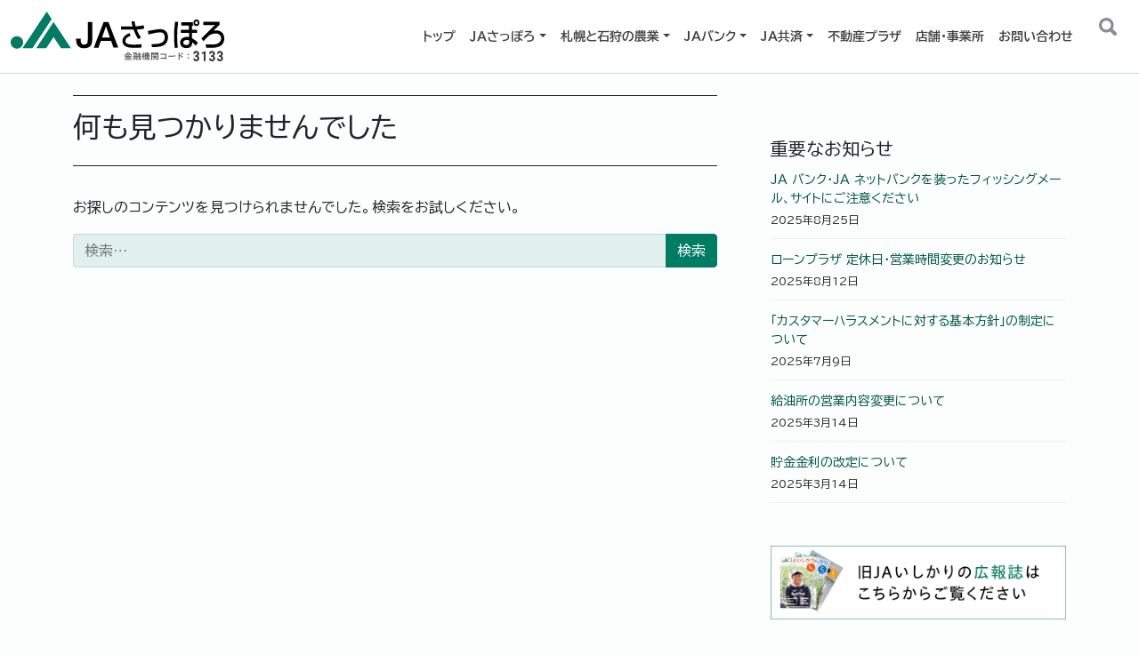

--- FILE ---
content_type: text/html; charset=UTF-8
request_url: https://www.ja-sapporo.or.jp/?mediabay_wpfolder=summercampaign2023
body_size: 11896
content:
<!DOCTYPE html>
<html lang="ja">
<head>
	<meta charset="UTF-8">
	<meta name="viewport" content="width=device-width, initial-scale=1, shrink-to-fit=no">
	<link rel="profile" href="http://gmpg.org/xfn/11">
	<meta name='robots' content='index, follow, max-image-preview:large, max-snippet:-1, max-video-preview:-1' />

	<!-- This site is optimized with the Yoast SEO plugin v22.6 - https://yoast.com/wordpress/plugins/seo/ -->
	<title>summercampaign2023 アーカイブ - JAさっぽろ</title>
	<link rel="canonical" href="https://www.ja-sapporo.or.jp/?mediabay_wpfolder=summercampaign2023" />
	<meta property="og:locale" content="ja_JP" />
	<meta property="og:type" content="article" />
	<meta property="og:title" content="summercampaign2023 アーカイブ - JAさっぽろ" />
	<meta property="og:url" content="https://www.ja-sapporo.or.jp/?mediabay_wpfolder=summercampaign2023" />
	<meta property="og:site_name" content="JAさっぽろ" />
	<meta name="twitter:card" content="summary_large_image" />
	<script type="application/ld+json" class="yoast-schema-graph">{"@context":"https://schema.org","@graph":[{"@type":"CollectionPage","@id":"https://www.ja-sapporo.or.jp/?mediabay_wpfolder=summercampaign2023","url":"https://www.ja-sapporo.or.jp/?mediabay_wpfolder=summercampaign2023","name":"summercampaign2023 アーカイブ - JAさっぽろ","isPartOf":{"@id":"https://www.ja-sapporo.or.jp/#website"},"breadcrumb":{"@id":"https://www.ja-sapporo.or.jp/?mediabay_wpfolder=summercampaign2023#breadcrumb"},"inLanguage":"ja"},{"@type":"BreadcrumbList","@id":"https://www.ja-sapporo.or.jp/?mediabay_wpfolder=summercampaign2023#breadcrumb","itemListElement":[{"@type":"ListItem","position":1,"name":"ホーム","item":"https://www.ja-sapporo.or.jp/"},{"@type":"ListItem","position":2,"name":"ja-bank","item":"https://www.ja-sapporo.or.jp/?mediabay_wpfolder=ja-bank"},{"@type":"ListItem","position":3,"name":"campaign","item":"https://www.ja-sapporo.or.jp/?mediabay_wpfolder=campaign"},{"@type":"ListItem","position":4,"name":"summercampaign2023"}]},{"@type":"WebSite","@id":"https://www.ja-sapporo.or.jp/#website","url":"https://www.ja-sapporo.or.jp/","name":"JAさっぽろ","description":"","publisher":{"@id":"https://www.ja-sapporo.or.jp/#organization"},"potentialAction":[{"@type":"SearchAction","target":{"@type":"EntryPoint","urlTemplate":"https://www.ja-sapporo.or.jp/?s={search_term_string}"},"query-input":"required name=search_term_string"}],"inLanguage":"ja"},{"@type":"Organization","@id":"https://www.ja-sapporo.or.jp/#organization","name":"JAさっぽろ","url":"https://www.ja-sapporo.or.jp/","logo":{"@type":"ImageObject","inLanguage":"ja","@id":"https://www.ja-sapporo.or.jp/#/schema/logo/image/","url":"https://www.ja-sapporo.or.jp/wp/wp-content/uploads/2023/09/id-ja.svg","contentUrl":"https://www.ja-sapporo.or.jp/wp/wp-content/uploads/2023/09/id-ja.svg","width":240,"height":56,"caption":"JAさっぽろ"},"image":{"@id":"https://www.ja-sapporo.or.jp/#/schema/logo/image/"}}]}</script>
	<!-- / Yoast SEO plugin. -->


<link rel='dns-prefetch' href='//cdn.jsdelivr.net' />
<link rel='dns-prefetch' href='//maxcdn.bootstrapcdn.com' />
<link rel="alternate" type="application/rss+xml" title="JAさっぽろ &raquo; フィード" href="https://www.ja-sapporo.or.jp/feed/" />
<link rel="alternate" type="application/rss+xml" title="JAさっぽろ &raquo; summercampaign2023 カテゴリー のフィード" href="https://www.ja-sapporo.or.jp/?mediabay_wpfolder=summercampaign2023/feed/" />
<script>
window._wpemojiSettings = {"baseUrl":"https:\/\/s.w.org\/images\/core\/emoji\/14.0.0\/72x72\/","ext":".png","svgUrl":"https:\/\/s.w.org\/images\/core\/emoji\/14.0.0\/svg\/","svgExt":".svg","source":{"concatemoji":"https:\/\/www.ja-sapporo.or.jp\/wp\/wp-includes\/js\/wp-emoji-release.min.js?ver=19ee2baa94c5910fc514124b3ae7a8c8"}};
/*! This file is auto-generated */
!function(i,n){var o,s,e;function c(e){try{var t={supportTests:e,timestamp:(new Date).valueOf()};sessionStorage.setItem(o,JSON.stringify(t))}catch(e){}}function p(e,t,n){e.clearRect(0,0,e.canvas.width,e.canvas.height),e.fillText(t,0,0);var t=new Uint32Array(e.getImageData(0,0,e.canvas.width,e.canvas.height).data),r=(e.clearRect(0,0,e.canvas.width,e.canvas.height),e.fillText(n,0,0),new Uint32Array(e.getImageData(0,0,e.canvas.width,e.canvas.height).data));return t.every(function(e,t){return e===r[t]})}function u(e,t,n){switch(t){case"flag":return n(e,"\ud83c\udff3\ufe0f\u200d\u26a7\ufe0f","\ud83c\udff3\ufe0f\u200b\u26a7\ufe0f")?!1:!n(e,"\ud83c\uddfa\ud83c\uddf3","\ud83c\uddfa\u200b\ud83c\uddf3")&&!n(e,"\ud83c\udff4\udb40\udc67\udb40\udc62\udb40\udc65\udb40\udc6e\udb40\udc67\udb40\udc7f","\ud83c\udff4\u200b\udb40\udc67\u200b\udb40\udc62\u200b\udb40\udc65\u200b\udb40\udc6e\u200b\udb40\udc67\u200b\udb40\udc7f");case"emoji":return!n(e,"\ud83e\udef1\ud83c\udffb\u200d\ud83e\udef2\ud83c\udfff","\ud83e\udef1\ud83c\udffb\u200b\ud83e\udef2\ud83c\udfff")}return!1}function f(e,t,n){var r="undefined"!=typeof WorkerGlobalScope&&self instanceof WorkerGlobalScope?new OffscreenCanvas(300,150):i.createElement("canvas"),a=r.getContext("2d",{willReadFrequently:!0}),o=(a.textBaseline="top",a.font="600 32px Arial",{});return e.forEach(function(e){o[e]=t(a,e,n)}),o}function t(e){var t=i.createElement("script");t.src=e,t.defer=!0,i.head.appendChild(t)}"undefined"!=typeof Promise&&(o="wpEmojiSettingsSupports",s=["flag","emoji"],n.supports={everything:!0,everythingExceptFlag:!0},e=new Promise(function(e){i.addEventListener("DOMContentLoaded",e,{once:!0})}),new Promise(function(t){var n=function(){try{var e=JSON.parse(sessionStorage.getItem(o));if("object"==typeof e&&"number"==typeof e.timestamp&&(new Date).valueOf()<e.timestamp+604800&&"object"==typeof e.supportTests)return e.supportTests}catch(e){}return null}();if(!n){if("undefined"!=typeof Worker&&"undefined"!=typeof OffscreenCanvas&&"undefined"!=typeof URL&&URL.createObjectURL&&"undefined"!=typeof Blob)try{var e="postMessage("+f.toString()+"("+[JSON.stringify(s),u.toString(),p.toString()].join(",")+"));",r=new Blob([e],{type:"text/javascript"}),a=new Worker(URL.createObjectURL(r),{name:"wpTestEmojiSupports"});return void(a.onmessage=function(e){c(n=e.data),a.terminate(),t(n)})}catch(e){}c(n=f(s,u,p))}t(n)}).then(function(e){for(var t in e)n.supports[t]=e[t],n.supports.everything=n.supports.everything&&n.supports[t],"flag"!==t&&(n.supports.everythingExceptFlag=n.supports.everythingExceptFlag&&n.supports[t]);n.supports.everythingExceptFlag=n.supports.everythingExceptFlag&&!n.supports.flag,n.DOMReady=!1,n.readyCallback=function(){n.DOMReady=!0}}).then(function(){return e}).then(function(){var e;n.supports.everything||(n.readyCallback(),(e=n.source||{}).concatemoji?t(e.concatemoji):e.wpemoji&&e.twemoji&&(t(e.twemoji),t(e.wpemoji)))}))}((window,document),window._wpemojiSettings);
</script>
<style>
img.wp-smiley,
img.emoji {
	display: inline !important;
	border: none !important;
	box-shadow: none !important;
	height: 1em !important;
	width: 1em !important;
	margin: 0 0.07em !important;
	vertical-align: -0.1em !important;
	background: none !important;
	padding: 0 !important;
}
</style>
	<style type="text/css">.pt_splitter {
	display: block;
}</style><link rel='stylesheet' id='embed-pdf-viewer-css' href='https://www.ja-sapporo.or.jp/wp/wp-content/plugins/embed-pdf-viewer/css/embed-pdf-viewer.css?ver=2.4.6' media='screen' />
<link rel='stylesheet' id='sbr_styles-css' href='https://www.ja-sapporo.or.jp/wp/wp-content/plugins/reviews-feed/assets/css/sbr-styles.min.css?ver=2.1.1' media='all' />
<link rel='stylesheet' id='sbi_styles-css' href='https://www.ja-sapporo.or.jp/wp/wp-content/plugins/instagram-feed/css/sbi-styles.min.css?ver=6.10.0' media='all' />
<link rel='stylesheet' id='wp-block-library-css' href='https://www.ja-sapporo.or.jp/wp/wp-includes/css/dist/block-library/style.min.css?ver=19ee2baa94c5910fc514124b3ae7a8c8' media='all' />
<style id='safe-svg-svg-icon-style-inline-css'>
.safe-svg-cover{text-align:center}.safe-svg-cover .safe-svg-inside{display:inline-block;max-width:100%}.safe-svg-cover svg{height:100%;max-height:100%;max-width:100%;width:100%}

</style>
<style id='classic-theme-styles-inline-css'>
/*! This file is auto-generated */
.wp-block-button__link{color:#fff;background-color:#32373c;border-radius:9999px;box-shadow:none;text-decoration:none;padding:calc(.667em + 2px) calc(1.333em + 2px);font-size:1.125em}.wp-block-file__button{background:#32373c;color:#fff;text-decoration:none}
</style>
<link rel='stylesheet' id='contact-form-7-css' href='https://www.ja-sapporo.or.jp/wp/wp-content/plugins/contact-form-7/includes/css/styles.css?ver=5.9.8' media='all' />
<link rel='stylesheet' id='ctf_styles-css' href='https://www.ja-sapporo.or.jp/wp/wp-content/plugins/custom-twitter-feeds/css/ctf-styles.min.css?ver=2.3.1' media='all' />
<link rel='stylesheet' id='dashicons-css' href='https://www.ja-sapporo.or.jp/wp/wp-includes/css/dashicons.min.css?ver=19ee2baa94c5910fc514124b3ae7a8c8' media='all' />
<link rel='stylesheet' id='to-top-css' href='https://www.ja-sapporo.or.jp/wp/wp-content/plugins/to-top/public/css/to-top-public.css?ver=2.5.5' media='all' />
<link rel='stylesheet' id='widgetopts-styles-css' href='https://www.ja-sapporo.or.jp/wp/wp-content/plugins/widget-options/assets/css/widget-options.css?ver=4.1.3' media='all' />
<link rel='stylesheet' id='wpcf7-redirect-script-frontend-css' href='https://www.ja-sapporo.or.jp/wp/wp-content/plugins/wpcf7-redirect/build/assets/frontend-script.css?ver=2c532d7e2be36f6af233' media='all' />
<link rel='stylesheet' id='cff-css' href='https://www.ja-sapporo.or.jp/wp/wp-content/plugins/custom-facebook-feed/assets/css/cff-style.min.css?ver=4.3.4' media='all' />
<link rel='stylesheet' id='sb-font-awesome-css' href='https://maxcdn.bootstrapcdn.com/font-awesome/4.7.0/css/font-awesome.min.css?ver=19ee2baa94c5910fc514124b3ae7a8c8' media='all' />
<link rel='stylesheet' id='child-understrap-styles-css' href='https://www.ja-sapporo.or.jp/wp/wp-content/themes/jasapporo/css/child-theme.min.css?ver=1.0.0' media='all' />
<!--n2css--><!--n2js--><script src='https://www.ja-sapporo.or.jp/wp/wp-includes/js/jquery/jquery.min.js?ver=3.7.0' id='jquery-core-js'></script>
<script src='https://www.ja-sapporo.or.jp/wp/wp-includes/js/jquery/jquery-migrate.min.js?ver=3.4.1' id='jquery-migrate-js'></script>
<script id='to-top-js-extra'>
var to_top_options = {"scroll_offset":"100","icon_opacity":"50","style":"icon","icon_type":"dashicons-arrow-up-alt2","icon_color":"#ffffff","icon_bg_color":"#007c64","icon_size":"32","border_radius":"5","image":"http:\/\/ja-sapporo.or.jp\/wp\/wp-content\/plugins\/to-top\/admin\/images\/default.png","image_width":"65","image_alt":"","location":"bottom-right","margin_x":"20","margin_y":"20","show_on_admin":"0","enable_autohide":"0","autohide_time":"2","enable_hide_small_device":"0","small_device_max_width":"640","reset":"0"};
</script>
<script async src='https://www.ja-sapporo.or.jp/wp/wp-content/plugins/to-top/public/js/to-top-public.js?ver=2.5.5' id='to-top-js'></script>
<link rel="https://api.w.org/" href="https://www.ja-sapporo.or.jp/wp-json/" /><link rel="EditURI" type="application/rsd+xml" title="RSD" href="https://www.ja-sapporo.or.jp/wp/xmlrpc.php?rsd" />

 <style> .ppw-ppf-input-container { background-color: !important; padding: px!important; border-radius: px!important; } .ppw-ppf-input-container div.ppw-ppf-headline { font-size: px!important; font-weight: !important; color: !important; } .ppw-ppf-input-container div.ppw-ppf-desc { font-size: px!important; font-weight: !important; color: !important; } .ppw-ppf-input-container label.ppw-pwd-label { font-size: px!important; font-weight: !important; color: !important; } div.ppwp-wrong-pw-error { font-size: px!important; font-weight: !important; color: #dc3232!important; background: !important; } .ppw-ppf-input-container input[type='submit'] { color: !important; background: !important; } .ppw-ppf-input-container input[type='submit']:hover { color: !important; background: !important; } .ppw-ppf-desc-below { font-size: px!important; font-weight: !important; color: !important; } </style>  <style> .ppw-form { background-color: !important; padding: px!important; border-radius: px!important; } .ppw-headline.ppw-pcp-pf-headline { font-size: px!important; font-weight: !important; color: !important; } .ppw-description.ppw-pcp-pf-desc { font-size: px!important; font-weight: !important; color: !important; } .ppw-pcp-pf-desc-above-btn { display: block; } .ppw-pcp-pf-desc-below-form { font-size: px!important; font-weight: !important; color: !important; } .ppw-input label.ppw-pcp-password-label { font-size: px!important; font-weight: !important; color: !important; } .ppw-form input[type='submit'] { color: !important; background: !important; } .ppw-form input[type='submit']:hover { color: !important; background: !important; } div.ppw-error.ppw-pcp-pf-error-msg { font-size: px!important; font-weight: !important; color: #dc3232!important; background: !important; } </style> <meta name="mobile-web-app-capable" content="yes">
<meta name="apple-mobile-web-app-capable" content="yes">
<meta name="apple-mobile-web-app-title" content="JAさっぽろ - ">
<link rel="icon" href="https://www.ja-sapporo.or.jp/wp/wp-content/uploads/2022/01/cropped-favicon-32x32.png" sizes="32x32" />
<link rel="icon" href="https://www.ja-sapporo.or.jp/wp/wp-content/uploads/2022/01/cropped-favicon-192x192.png" sizes="192x192" />
<link rel="apple-touch-icon" href="https://www.ja-sapporo.or.jp/wp/wp-content/uploads/2022/01/cropped-favicon-180x180.png" />
<meta name="msapplication-TileImage" content="https://www.ja-sapporo.or.jp/wp/wp-content/uploads/2022/01/cropped-favicon-270x270.png" />
<!-- To Top Custom CSS --><style type='text/css'>#to_top_scrollup {background-color: #007c64;}</style>
<link rel="stylesheet" href="https://www.ja-sapporo.or.jp/wp/wp-content/themes/jasapporo/css/animate.min.css" />

<link rel="preconnect" href="https://fonts.googleapis.com">
<link rel="preconnect" href="https://fonts.gstatic.com" crossorigin><link href="https://fonts.googleapis.com/css2?family=Roboto+Condensed:wght@700&display=swap" rel="stylesheet">

<link rel="preconnect" href="https://fonts.googleapis.com">
<link rel="preconnect" href="https://fonts.gstatic.com" crossorigin>
<link href="https://fonts.googleapis.com/css2?family=BIZ+UDPGothic:wght@400;700&family=Noto+Sans+JP&display=swap" rel="stylesheet">

<link rel="stylesheet" href="https://cdn.jsdelivr.net/npm/bootstrap-icons@1.7.1/font/bootstrap-icons.css">

<link href="https://www.ja-sapporo.or.jp/wp/wp-content/themes/jasapporo/css/ja-sapporo.css?20260127-1007" rel="stylesheet" type="text/css" media="all" />



<!-- Google Tag Manager -->
<script>(function(w,d,s,l,i){w[l]=w[l]||[];w[l].push({'gtm.start':
new Date().getTime(),event:'gtm.js'});var f=d.getElementsByTagName(s)[0], j=d.createElement(s),dl=l!='dataLayer'?'&l='+l:'';j.async=true;j.src=
'https://www.googletagmanager.com/gtm.js?id='+i+dl;f.parentNode.insertBefore(j,f);
})(window,document,'script','dataLayer','GTM-K2R2LNV');</script>
<!-- End Google Tag Manager -->

<!-- Google Tag Manager (noscript) -->
<noscript><iframe src="https://www.googletagmanager.com/ns.html?id=GTM-K2R2LNV"
height="0" width="0" style="display:none;visibility:hidden"></iframe></noscript>
<!-- End Google Tag Manager (noscript) —>

<!-- Global site tag (gtag.js) - Google Ads: 10903410345 -->
<script async src="https://www.googletagmanager.com/gtag/js?id=AW-10903410345"></script>
<script>
  window.dataLayer = window.dataLayer || [];
  function gtag(){dataLayer.push(arguments);}
  gtag('js', new Date());

  gtag('config', 'AW-10903410345');
</script>


<!-- Google Tag Manager -->
<script>(function(w,d,s,l,i){w[l]=w[l]||[];w[l].push({'gtm.start':
new Date().getTime(),event:'gtm.js'});var f=d.getElementsByTagName(s)[0],
j=d.createElement(s),dl=l!='dataLayer'?'&l='+l:'';j.async=true;j.src=
'https://www.googletagmanager.com/gtm.js?id='+i+dl;f.parentNode.insertBefore(j,f);
})(window,document,'script','dataLayer','GTM-PXNLJ9NL');</script>
<!-- End Google Tag Manager -->

</head>

<body class="archive tax-mediabay_wpfolder term-summercampaign2023 term-113 wp-custom-logo wp-embed-responsive metaslider-plugin hfeed understrap-has-sidebar" itemscope itemtype="http://schema.org/WebSite">

<!-- Google Tag Manager (noscript) -->
<noscript><iframe src="https://www.googletagmanager.com/ns.html?id=GTM-PXNLJ9NL"
height="0" width="0" style="display:none;visibility:hidden"></iframe></noscript>
<!-- End Google Tag Manager (noscript) -->

<div class="site" id="page">

	<!-- ******************* The Navbar Area ******************* -->
	<header id="wrapper-navbar">

		<a class="skip-link sr-only sr-only-focusable" href="#content">コンテンツへスキップ</a>

		
<nav id="main-nav" class="navbar navbar-expand-lg navbar-light bg-light" aria-labelledby="main-nav-label">

	<h2 id="main-nav-label" class="screen-reader-text">
		メインナビゲーション	</h2>


	<div class="container-fluid">

		<!-- Your site title as branding in the menu -->
		<a href="https://www.ja-sapporo.or.jp/" class="navbar-brand custom-logo-link" rel="home"><img width="240" height="56" src="https://www.ja-sapporo.or.jp/wp/wp-content/uploads/2023/09/id-ja.svg" class="img-fluid" alt="JAさっぽろ" decoding="async" /></a>		<!-- end custom logo -->

		<button class="navbar-toggler" type="button" data-bs-toggle="offcanvas" data-bs-target="#navbarNavOffcanvas" aria-controls="navbarNavOffcanvas" aria-expanded="false" aria-label="ナビゲーション切り替え">
			<span class="navbar-toggler-icon"></span>
		</button>

		<div class="offcanvas offcanvas-end bg-light" tabindex="-1" id="navbarNavOffcanvas">

			<div class="offcanvas-header justify-content-end">
				<button type="button" class="btn-close btn-close-white text-reset" data-bs-dismiss="offcanvas" aria-label="Close"></button>
			</div><!-- .offcancas-header -->

			<!-- The WordPress Menu goes here -->
			<div class="offcanvas-body"><ul id="main-menu" class="navbar-nav justify-content-end flex-grow-1 pe-3"><li itemscope="itemscope" itemtype="https://www.schema.org/SiteNavigationElement" id="menu-item-1777" class="menu-item menu-item-type-post_type menu-item-object-page menu-item-home menu-item-1777 nav-item"><a title="トップ" href="https://www.ja-sapporo.or.jp/" class="nav-link">トップ</a></li>
<li itemscope="itemscope" itemtype="https://www.schema.org/SiteNavigationElement" id="menu-item-40" class="menu-item menu-item-type-post_type menu-item-object-page menu-item-has-children dropdown menu-item-40 nav-item"><a title="ＪＡさっぽろ" href="#" data-toggle="dropdown" data-bs-toggle="dropdown" aria-haspopup="true" aria-expanded="false" class="dropdown-toggle nav-link" id="menu-item-dropdown-40">ＪＡさっぽろ</a>
<ul class="dropdown-menu" aria-labelledby="menu-item-dropdown-40" >
	<li itemscope="itemscope" itemtype="https://www.schema.org/SiteNavigationElement" id="menu-item-49" class="menu-item menu-item-type-post_type menu-item-object-page menu-item-49 nav-item"><a title="ご挨拶" href="https://www.ja-sapporo.or.jp/ja/greeting/" class="dropdown-item">ご挨拶</a></li>
	<li itemscope="itemscope" itemtype="https://www.schema.org/SiteNavigationElement" id="menu-item-50" class="menu-item menu-item-type-post_type menu-item-object-page menu-item-50 nav-item"><a title="JAさっぽろの概要" href="https://www.ja-sapporo.or.jp/ja/" class="dropdown-item">JAさっぽろの概要</a></li>
	<li itemscope="itemscope" itemtype="https://www.schema.org/SiteNavigationElement" id="menu-item-48" class="menu-item menu-item-type-post_type menu-item-object-page menu-item-48 nav-item"><a title="事業の紹介" href="https://www.ja-sapporo.or.jp/ja/profile/" class="dropdown-item">事業の紹介</a></li>
	<li itemscope="itemscope" itemtype="https://www.schema.org/SiteNavigationElement" id="menu-item-47" class="menu-item menu-item-type-post_type menu-item-object-page menu-item-47 nav-item"><a title="ディスクロージャー" href="https://www.ja-sapporo.or.jp/ja/disclosure/" class="dropdown-item">ディスクロージャー</a></li>
	<li itemscope="itemscope" itemtype="https://www.schema.org/SiteNavigationElement" id="menu-item-46" class="menu-item menu-item-type-post_type menu-item-object-page menu-item-46 nav-item"><a title="社会貢献活動" href="https://www.ja-sapporo.or.jp/ja/social/" class="dropdown-item">社会貢献活動</a></li>
	<li itemscope="itemscope" itemtype="https://www.schema.org/SiteNavigationElement" id="menu-item-45" class="menu-item menu-item-type-post_type menu-item-object-page menu-item-45 nav-item"><a title="組合員募集" href="https://www.ja-sapporo.or.jp/ja/invite/" class="dropdown-item">組合員募集</a></li>
	<li itemscope="itemscope" itemtype="https://www.schema.org/SiteNavigationElement" id="menu-item-574" class="menu-item menu-item-type-custom menu-item-object-custom menu-item-574 nav-item"><a title="虹の大樹" href="http://ja-sapporo.or.jp/pr-magazine/" class="dropdown-item">虹の大樹</a></li>
	<li itemscope="itemscope" itemtype="https://www.schema.org/SiteNavigationElement" id="menu-item-575" class="menu-item menu-item-type-custom menu-item-object-custom menu-item-575 nav-item"><a title="虹のしずく" href="http://ja-sapporo.or.jp/rainbowdrop/" class="dropdown-item">虹のしずく</a></li>
	<li itemscope="itemscope" itemtype="https://www.schema.org/SiteNavigationElement" id="menu-item-4277" class="menu-item menu-item-type-post_type menu-item-object-page menu-item-4277 nav-item"><a title="SDGs" href="https://www.ja-sapporo.or.jp/sdgs/" class="dropdown-item">SDGs</a></li>
	<li itemscope="itemscope" itemtype="https://www.schema.org/SiteNavigationElement" id="menu-item-44" class="menu-item menu-item-type-post_type menu-item-object-page menu-item-44 nav-item"><a title="札幌協同振興株式会社" href="https://www.ja-sapporo.or.jp/ja/coop/" class="dropdown-item">札幌協同振興株式会社</a></li>
</ul>
</li>
<li itemscope="itemscope" itemtype="https://www.schema.org/SiteNavigationElement" id="menu-item-69" class="menu-item menu-item-type-post_type menu-item-object-page menu-item-has-children dropdown menu-item-69 nav-item"><a title="札幌と石狩の農業" href="#" data-toggle="dropdown" data-bs-toggle="dropdown" aria-haspopup="true" aria-expanded="false" class="dropdown-toggle nav-link" id="menu-item-dropdown-69">札幌と石狩の農業</a>
<ul class="dropdown-menu" aria-labelledby="menu-item-dropdown-69" >
	<li itemscope="itemscope" itemtype="https://www.schema.org/SiteNavigationElement" id="menu-item-75" class="menu-item menu-item-type-post_type menu-item-object-page menu-item-75 nav-item"><a title="札幌農業の概要" href="https://www.ja-sapporo.or.jp/agriculture/" class="dropdown-item">札幌農業の概要</a></li>
	<li itemscope="itemscope" itemtype="https://www.schema.org/SiteNavigationElement" id="menu-item-10140" class="menu-item menu-item-type-custom menu-item-object-custom menu-item-10140 nav-item"><a title="石狩農業の概要" target="_blank" rel="noopener noreferrer" href="https://ja-sapporo.or.jp/ishikari/agriculture.html" class="dropdown-item">石狩農業の概要</a></li>
	<li itemscope="itemscope" itemtype="https://www.schema.org/SiteNavigationElement" id="menu-item-13681" class="menu-item menu-item-type-custom menu-item-object-custom menu-item-13681 nav-item"><a title="3分で伝える生産者ストーリー。" href="http://ja-sapporo.or.jp/column-agri/" class="dropdown-item">3分で伝える生産者ストーリー。</a></li>
	<li itemscope="itemscope" itemtype="https://www.schema.org/SiteNavigationElement" id="menu-item-74" class="menu-item menu-item-type-post_type menu-item-object-page dropdown menu-item-74 nav-item"><a title="札幌の主な農産物" href="https://www.ja-sapporo.or.jp/agriculture/products/" class="dropdown-item">札幌の主な農産物</a></li>
	<li itemscope="itemscope" itemtype="https://www.schema.org/SiteNavigationElement" id="menu-item-10139" class="menu-item menu-item-type-custom menu-item-object-custom menu-item-10139 nav-item"><a title="石狩の主な農産物" target="_blank" rel="noopener noreferrer" href="https://ja-sapporo.or.jp/ishikari/agriculture2.html" class="dropdown-item">石狩の主な農産物</a></li>
	<li itemscope="itemscope" itemtype="https://www.schema.org/SiteNavigationElement" id="menu-item-73" class="menu-item menu-item-type-post_type menu-item-object-page dropdown menu-item-73 nav-item"><a title="札幌伝統野菜" href="https://www.ja-sapporo.or.jp/agriculture/traditional/" class="dropdown-item">札幌伝統野菜</a></li>
	<li itemscope="itemscope" itemtype="https://www.schema.org/SiteNavigationElement" id="menu-item-72" class="menu-item menu-item-type-post_type menu-item-object-page menu-item-72 nav-item"><a title="生産者直売所" href="https://www.ja-sapporo.or.jp/agriculture/store/" class="dropdown-item">生産者直売所</a></li>
	<li itemscope="itemscope" itemtype="https://www.schema.org/SiteNavigationElement" id="menu-item-81946" class="menu-item menu-item-type-post_type menu-item-object-page menu-item-81946 nav-item"><a title="JAさっぽろ地物市場とれのさと" href="https://www.ja-sapporo.or.jp/agriculture/store/torenosato/" class="dropdown-item">JAさっぽろ地物市場とれのさと</a></li>
	<li itemscope="itemscope" itemtype="https://www.schema.org/SiteNavigationElement" id="menu-item-71" class="menu-item menu-item-type-post_type menu-item-object-page menu-item-71 nav-item"><a title="肥料・営農用資材" href="https://www.ja-sapporo.or.jp/agriculture/fertilizer-material/" class="dropdown-item">肥料・営農用資材</a></li>
	<li itemscope="itemscope" itemtype="https://www.schema.org/SiteNavigationElement" id="menu-item-70" class="menu-item menu-item-type-post_type menu-item-object-page menu-item-70 nav-item"><a title="市民農園" href="https://www.ja-sapporo.or.jp/agriculture/allotment-garden/" class="dropdown-item">市民農園</a></li>
	<li itemscope="itemscope" itemtype="https://www.schema.org/SiteNavigationElement" id="menu-item-1323" class="menu-item menu-item-type-custom menu-item-object-custom menu-item-1323 nav-item"><a title="野菜の育て方" href="http://ja-sapporo.or.jp/vegetable/" class="dropdown-item">野菜の育て方</a></li>
</ul>
</li>
<li itemscope="itemscope" itemtype="https://www.schema.org/SiteNavigationElement" id="menu-item-115" class="menu-item menu-item-type-post_type menu-item-object-page menu-item-has-children dropdown menu-item-115 nav-item"><a title="JAバンク" href="#" data-toggle="dropdown" data-bs-toggle="dropdown" aria-haspopup="true" aria-expanded="false" class="dropdown-toggle nav-link" id="menu-item-dropdown-115">JAバンク</a>
<ul class="dropdown-menu" aria-labelledby="menu-item-dropdown-115" >
	<li itemscope="itemscope" itemtype="https://www.schema.org/SiteNavigationElement" id="menu-item-177" class="menu-item menu-item-type-post_type menu-item-object-page menu-item-177 nav-item"><a title="JAバンク" href="https://www.ja-sapporo.or.jp/jabank/" class="dropdown-item">JAバンク</a></li>
	<li itemscope="itemscope" itemtype="https://www.schema.org/SiteNavigationElement" id="menu-item-179" class="menu-item menu-item-type-post_type menu-item-object-page menu-item-179 nav-item"><a title="貯める" href="https://www.ja-sapporo.or.jp/jabank/savings/" class="dropdown-item">貯める</a></li>
	<li itemscope="itemscope" itemtype="https://www.schema.org/SiteNavigationElement" id="menu-item-200" class="menu-item menu-item-type-post_type menu-item-object-page dropdown menu-item-200 nav-item"><a title="借りる" href="https://www.ja-sapporo.or.jp/jabank/loan/" class="dropdown-item">借りる</a></li>
	<li itemscope="itemscope" itemtype="https://www.schema.org/SiteNavigationElement" id="menu-item-197" class="menu-item menu-item-type-post_type menu-item-object-page menu-item-197 nav-item"><a title="各種サービス" href="https://www.ja-sapporo.or.jp/jabank/service/" class="dropdown-item">各種サービス</a></li>
	<li itemscope="itemscope" itemtype="https://www.schema.org/SiteNavigationElement" id="menu-item-198" class="menu-item menu-item-type-post_type menu-item-object-page menu-item-198 nav-item"><a title="口座開設" href="https://www.ja-sapporo.or.jp/jabank/account/" class="dropdown-item">口座開設</a></li>
	<li itemscope="itemscope" itemtype="https://www.schema.org/SiteNavigationElement" id="menu-item-21674" class="menu-item menu-item-type-post_type menu-item-object-page menu-item-21674 nav-item"><a title="最新金利情報" href="https://www.ja-sapporo.or.jp/jabank/rate/" class="dropdown-item">最新金利情報</a></li>
	<li itemscope="itemscope" itemtype="https://www.schema.org/SiteNavigationElement" id="menu-item-196" class="menu-item menu-item-type-post_type menu-item-object-page menu-item-196 nav-item"><a title="ATM稼働案内" href="https://www.ja-sapporo.or.jp/jabank/atm/" class="dropdown-item">ATM稼働案内</a></li>
	<li itemscope="itemscope" itemtype="https://www.schema.org/SiteNavigationElement" id="menu-item-195" class="menu-item menu-item-type-post_type menu-item-object-page menu-item-195 nav-item"><a title="手数料" href="https://www.ja-sapporo.or.jp/jabank/fee/" class="dropdown-item">手数料</a></li>
	<li itemscope="itemscope" itemtype="https://www.schema.org/SiteNavigationElement" id="menu-item-194" class="menu-item menu-item-type-post_type menu-item-object-page menu-item-194 nav-item"><a title="定型約款" href="https://www.ja-sapporo.or.jp/jabank/agreement/" class="dropdown-item">定型約款</a></li>
	<li itemscope="itemscope" itemtype="https://www.schema.org/SiteNavigationElement" id="menu-item-201" class="menu-item menu-item-type-custom menu-item-object-custom menu-item-201 nav-item"><a title="よくあるご質問" target="_blank" rel="noopener noreferrer" href="https://www.jabank.org/faq/" class="dropdown-item"><i class="fa fa-external-link" aria-hidden="true"></i>よくあるご質問</a></li>
	<li itemscope="itemscope" itemtype="https://www.schema.org/SiteNavigationElement" id="menu-item-202" class="menu-item menu-item-type-post_type menu-item-object-page menu-item-202 nav-item"><a title="お問い合わせ" href="https://www.ja-sapporo.or.jp/contact/" class="dropdown-item">お問い合わせ</a></li>
</ul>
</li>
<li itemscope="itemscope" itemtype="https://www.schema.org/SiteNavigationElement" id="menu-item-106" class="menu-item menu-item-type-post_type menu-item-object-page menu-item-has-children dropdown menu-item-106 nav-item"><a title="JA共済" href="#" data-toggle="dropdown" data-bs-toggle="dropdown" aria-haspopup="true" aria-expanded="false" class="dropdown-toggle nav-link" id="menu-item-dropdown-106">JA共済</a>
<ul class="dropdown-menu" aria-labelledby="menu-item-dropdown-106" >
	<li itemscope="itemscope" itemtype="https://www.schema.org/SiteNavigationElement" id="menu-item-169" class="menu-item menu-item-type-post_type menu-item-object-page menu-item-169 nav-item"><a title="JA共済" href="https://www.ja-sapporo.or.jp/jakyosai/" class="dropdown-item">JA共済</a></li>
	<li itemscope="itemscope" itemtype="https://www.schema.org/SiteNavigationElement" id="menu-item-109" class="menu-item menu-item-type-custom menu-item-object-custom menu-item-109 nav-item"><a title="JA共済について" target="_blank" rel="noopener noreferrer" href="https://www.ja-kyosai.or.jp/about/index.html" class="dropdown-item"><i class="fa fa-external-link" aria-hidden="true"></i>JA共済について</a></li>
	<li itemscope="itemscope" itemtype="https://www.schema.org/SiteNavigationElement" id="menu-item-110" class="menu-item menu-item-type-custom menu-item-object-custom menu-item-110 nav-item"><a title="共済種類一覧" target="_blank" rel="noopener noreferrer" href="https://www.ja-kyosai.or.jp/okangae/" class="dropdown-item"><i class="fa fa-external-link" aria-hidden="true"></i>共済種類一覧</a></li>
	<li itemscope="itemscope" itemtype="https://www.schema.org/SiteNavigationElement" id="menu-item-111" class="menu-item menu-item-type-custom menu-item-object-custom menu-item-111 nav-item"><a title="よくあるご質問" target="_blank" rel="noopener noreferrer" href="https://www.ja-kyosai.or.jp/faq/" class="dropdown-item"><i class="fa fa-external-link" aria-hidden="true"></i>よくあるご質問</a></li>
	<li itemscope="itemscope" itemtype="https://www.schema.org/SiteNavigationElement" id="menu-item-108" class="menu-item menu-item-type-post_type menu-item-object-page menu-item-108 nav-item"><a title="金融商品の勧誘方針" href="https://www.ja-sapporo.or.jp/jakyosai/policy/" class="dropdown-item">金融商品の勧誘方針</a></li>
	<li itemscope="itemscope" itemtype="https://www.schema.org/SiteNavigationElement" id="menu-item-31307" class="menu-item menu-item-type-custom menu-item-object-custom menu-item-31307 nav-item"><a title="組合員・利用者本位の業務 運営に関する取組方針 " target="_blank" rel="noopener noreferrer" href="https://www.ja-sapporo.or.jp/wp/wp-content/uploads/2024/03/user-management-policy_202403.pdf" class="dropdown-item">組合員・利用者本位の業務 運営に関する取組方針 </a></li>
	<li itemscope="itemscope" itemtype="https://www.schema.org/SiteNavigationElement" id="menu-item-107" class="menu-item menu-item-type-post_type menu-item-object-page menu-item-107 nav-item"><a title="JAの苦情処理措置及び紛争解決措置" href="https://www.ja-sapporo.or.jp/jakyosai/policy02-2/" class="dropdown-item">JAの苦情処理措置及び紛争解決措置</a></li>
	<li itemscope="itemscope" itemtype="https://www.schema.org/SiteNavigationElement" id="menu-item-203" class="menu-item menu-item-type-post_type menu-item-object-page menu-item-203 nav-item"><a title="お問い合わせ" href="https://www.ja-sapporo.or.jp/contact/" class="dropdown-item">お問い合わせ</a></li>
</ul>
</li>
<li itemscope="itemscope" itemtype="https://www.schema.org/SiteNavigationElement" id="menu-item-94" class="menu-item menu-item-type-custom menu-item-object-custom menu-item-94 nav-item"><a title="不動産プラザ" target="_blank" rel="noopener noreferrer" href="https://www.ja-sapporo-fudousan-plaza.jp" class="nav-link">不動産プラザ</a></li>
<li itemscope="itemscope" itemtype="https://www.schema.org/SiteNavigationElement" id="menu-item-92" class="menu-item menu-item-type-post_type menu-item-object-page menu-item-92 nav-item"><a title="店舗・事業所" href="https://www.ja-sapporo.or.jp/office/" class="nav-link">店舗・事業所</a></li>
<li itemscope="itemscope" itemtype="https://www.schema.org/SiteNavigationElement" id="menu-item-93" class="menu-item menu-item-type-post_type menu-item-object-page menu-item-93 nav-item"><a title="お問い合わせ" href="https://www.ja-sapporo.or.jp/contact/" class="nav-link">お問い合わせ</a></li>
</ul></div>		</div><!-- .offcanvas -->

	</div><!-- .container(-fluid) -->

<div class="open-btn"></div>
  
<div id="search-wrap">
  
<div class="close-btn"><span></span><span></span></div>

<div class="search-area">
<form method="get" action="https://www.ja-sapporo.or.jp">
<input id="s-box" name="s" type="text" placeholder="キーワードを入力"/>
<button type="submit" id="s-btn-area"><div id="s-btn">検索</div></button>
</form>
<!--/search-area--></div>

<!--/search-wrap--></div>


<style>


</style>


</nav><!-- .site-navigation -->

	</header><!-- #wrapper-navbar end -->

<div class="wrapper" id="archive-wrapper">

	<div class="container" id="content" tabindex="-1">

		<div class="row row-60">

			<!-- Do the left sidebar check -->
			
<div class="col-md content-area" id="primary">

			<main class="site-main" id="main">

				
<section class="no-results not-found">

	<header class="page-header">

		<h1 class="page-title">何も見つかりませんでした</h1>

	</header><!-- .page-header -->

	<div class="page-content">

		<p>お探しのコンテンツを見つけられませんでした。検索をお試しください。<p>
<form role="search" class="search-form" method="get" action="https://www.ja-sapporo.or.jp/" >
	<label class="screen-reader-text" for="s-1">検索:</label>
	<div class="input-group">
		<input type="search" class="field search-field form-control" id="s-1" name="s" value="" placeholder="検索&hellip;">
					<input type="submit" class="submit search-submit btn btn-primary" name="submit" value="検索">
			</div>
</form>
	</div><!-- .page-content -->

</section><!-- .no-results -->

			</main><!-- #main -->

			</div><!-- #primary -->


	<div class="col-md-4 widget-area" id="right-sidebar">
<aside id="rpwe_widget-2" class="widget rpwe_widget recent-posts-extended"><h3 class="widget-title">重要なお知らせ</h3><div  class="rpwe-block"><ul class="rpwe-ul"><li class="rpwe-li rpwe-clearfix"><h3 class="rpwe-title"><a href="https://www.ja-sapporo.or.jp/notices/20250825/" target="_self">JA バンク・JA ネットバンクを装ったフィッシングメール、サイトにご注意ください</a></h3><time class="rpwe-time published" datetime="2025-08-25T14:00:17+09:00">2025年8月25日</time></li><li class="rpwe-li rpwe-clearfix"><h3 class="rpwe-title"><a href="https://www.ja-sapporo.or.jp/notices/20250812/" target="_self">ローンプラザ 定休日・営業時間変更のお知らせ</a></h3><time class="rpwe-time published" datetime="2025-08-12T10:48:05+09:00">2025年8月12日</time></li><li class="rpwe-li rpwe-clearfix"><h3 class="rpwe-title"><a href="https://www.ja-sapporo.or.jp/notices/20250709/" target="_self">「カスタマーハラスメントに対する基本方針」の制定について</a></h3><time class="rpwe-time published" datetime="2025-07-09T13:40:29+09:00">2025年7月9日</time></li><li class="rpwe-li rpwe-clearfix"><h3 class="rpwe-title"><a href="https://www.ja-sapporo.or.jp/notices/20250314-2/" target="_self">給油所の営業内容変更について</a></h3><time class="rpwe-time published" datetime="2025-03-14T15:00:03+09:00">2025年3月14日</time></li><li class="rpwe-li rpwe-clearfix"><h3 class="rpwe-title"><a href="https://www.ja-sapporo.or.jp/notices/20250314/" target="_self">貯金金利の改定について</a></h3><time class="rpwe-time published" datetime="2025-03-14T08:52:37+09:00">2025年3月14日</time></li></ul></div><!-- Generated by http://wordpress.org/plugins/recent-posts-widget-extended/ --></aside><aside id="custom_html-3" class="widget_text widget widget_custom_html"><div class="textwidget custom-html-widget"><a href="https://www.ja-sapporo.or.jp/ishikari-magazine/"><img src="http://ja-sapporo.or.jp/wp/wp-content/uploads/2023/10/link_ishikari-prm.png" alt="JAいしかり広報誌へリンク"></a></div></aside><aside id="search-2" class="widget widget_search">
<form role="search" class="search-form" method="get" action="https://www.ja-sapporo.or.jp/" >
	<label class="screen-reader-text" for="s-2">検索:</label>
	<div class="input-group">
		<input type="search" class="field search-field form-control" id="s-2" name="s" value="" placeholder="検索&hellip;">
					<input type="submit" class="submit search-submit btn btn-primary" name="submit" value="検索">
			</div>
</form>
</aside>
</div><!-- #right-sidebar -->

		</div><!-- .row -->

	</div><!-- #content -->

</div><!-- #archive-wrapper -->



</div><!-- #page we need this extra closing tag here -->
<div class="wrapper" id="wrapper-footer">


<div class="container">
<div class="row">
<div class="col-12">
<div class="menu-footer-nav-container"><ul id="menu-footer-nav" class="menu"><li id="menu-item-3963" class="menu-item menu-item-type-post_type menu-item-object-page menu-item-privacy-policy menu-item-3963"><a rel="privacy-policy" href="https://www.ja-sapporo.or.jp/privacy/">プライバシーポリシー</a></li>
<li id="menu-item-131" class="menu-item menu-item-type-post_type menu-item-object-page menu-item-131"><a href="https://www.ja-sapporo.or.jp/policy/">各種方針</a></li>
<li id="menu-item-12704" class="menu-item menu-item-type-post_type menu-item-object-page menu-item-12704"><a href="https://www.ja-sapporo.or.jp/community-guidelines/">ソーシャルメディア コミュニティガイドライン</a></li>
<li id="menu-item-89" class="menu-item menu-item-type-post_type menu-item-object-page menu-item-89"><a href="https://www.ja-sapporo.or.jp/recruit/">採用情報</a></li>
<li id="menu-item-43" class="menu-item menu-item-type-post_type menu-item-object-page menu-item-43"><a href="https://www.ja-sapporo.or.jp/contact/">お問い合わせ</a></li>
<li id="menu-item-124" class="menu-item menu-item-type-post_type menu-item-object-page menu-item-124"><a href="https://www.ja-sapporo.or.jp/link/">リンク</a></li>
<li id="menu-item-4075" class="menu-item menu-item-type-post_type menu-item-object-page menu-item-4075"><a href="https://www.ja-sapporo.or.jp/sitemap/">サイトマップ</a></li>
</ul></div></div>
</div>
</div>



<div id="new-foot">
<div class="container">
<div class="row">
</div>
</div>
</div>


	<div class="container">

		<div class="row">

			<div class="col-md-12">

				<footer class="site-footer" id="colophon">

					<div class="site-info text-center">

						©2012 JA SAPPORO All right reserved.
					</div><!-- .site-info -->

				</footer><!-- #colophon -->

			</div><!--col end -->

		</div><!-- row end -->

	</div><!-- container end -->

</div><!-- wrapper end -->



<!-- Custom Facebook Feed JS -->
<script type="text/javascript">var cffajaxurl = "https://www.ja-sapporo.or.jp/wp/wp-admin/admin-ajax.php";
var cfflinkhashtags = "true";
</script>
<span aria-hidden="true" id="to_top_scrollup" class="dashicons dashicons-arrow-up-alt2"><span class="screen-reader-text">上にスクロール</span></span><!-- YouTube Feeds JS -->
<script type="text/javascript">

</script>
<!-- Instagram Feed JS -->
<script type="text/javascript">
var sbiajaxurl = "https://www.ja-sapporo.or.jp/wp/wp-admin/admin-ajax.php";
</script>
<link rel='stylesheet' id='rpwe-style-css' href='https://www.ja-sapporo.or.jp/wp/wp-content/plugins/recent-posts-widget-extended/assets/css/rpwe-frontend.css?ver=2.0.2' media='all' />
<script src='https://www.ja-sapporo.or.jp/wp/wp-includes/js/dist/vendor/wp-polyfill-inert.min.js?ver=3.1.2' id='wp-polyfill-inert-js'></script>
<script src='https://www.ja-sapporo.or.jp/wp/wp-includes/js/dist/vendor/regenerator-runtime.min.js?ver=0.13.11' id='regenerator-runtime-js'></script>
<script src='https://www.ja-sapporo.or.jp/wp/wp-includes/js/dist/vendor/wp-polyfill.min.js?ver=3.15.0' id='wp-polyfill-js'></script>
<script src='https://www.ja-sapporo.or.jp/wp/wp-includes/js/dist/hooks.min.js?ver=c6aec9a8d4e5a5d543a1' id='wp-hooks-js'></script>
<script src='https://www.ja-sapporo.or.jp/wp/wp-includes/js/dist/i18n.min.js?ver=7701b0c3857f914212ef' id='wp-i18n-js'></script>
<script id="wp-i18n-js-after">
wp.i18n.setLocaleData( { 'text direction\u0004ltr': [ 'ltr' ] } );
</script>
<script src='https://www.ja-sapporo.or.jp/wp/wp-content/plugins/contact-form-7/includes/swv/js/index.js?ver=5.9.8' id='swv-js'></script>
<script id='contact-form-7-js-extra'>
var wpcf7 = {"api":{"root":"https:\/\/www.ja-sapporo.or.jp\/wp-json\/","namespace":"contact-form-7\/v1"}};
</script>
<script id='contact-form-7-js-translations'>
( function( domain, translations ) {
	var localeData = translations.locale_data[ domain ] || translations.locale_data.messages;
	localeData[""].domain = domain;
	wp.i18n.setLocaleData( localeData, domain );
} )( "contact-form-7", {"translation-revision-date":"2024-07-17 08:16:16+0000","generator":"GlotPress\/4.0.1","domain":"messages","locale_data":{"messages":{"":{"domain":"messages","plural-forms":"nplurals=1; plural=0;","lang":"ja_JP"},"This contact form is placed in the wrong place.":["\u3053\u306e\u30b3\u30f3\u30bf\u30af\u30c8\u30d5\u30a9\u30fc\u30e0\u306f\u9593\u9055\u3063\u305f\u4f4d\u7f6e\u306b\u7f6e\u304b\u308c\u3066\u3044\u307e\u3059\u3002"],"Error:":["\u30a8\u30e9\u30fc:"]}},"comment":{"reference":"includes\/js\/index.js"}} );
</script>
<script src='https://www.ja-sapporo.or.jp/wp/wp-content/plugins/contact-form-7/includes/js/index.js?ver=5.9.8' id='contact-form-7-js'></script>
<script id='wpcf7-redirect-script-js-extra'>
var wpcf7r = {"ajax_url":"https:\/\/www.ja-sapporo.or.jp\/wp\/wp-admin\/admin-ajax.php"};
</script>
<script src='https://www.ja-sapporo.or.jp/wp/wp-content/plugins/wpcf7-redirect/build/assets/frontend-script.js?ver=2c532d7e2be36f6af233' id='wpcf7-redirect-script-js'></script>
<script src='https://www.ja-sapporo.or.jp/wp/wp-content/plugins/custom-facebook-feed/assets/js/cff-scripts.min.js?ver=4.3.4' id='cffscripts-js'></script>
<script src='https://www.ja-sapporo.or.jp/wp/wp-content/themes/jasapporo/js/child-theme.min.js?ver=1.0.0' id='child-understrap-scripts-js'></script>
<script id='no-right-click-images-admin-js-extra'>
var nrci_opts = {"gesture":"1","drag":"1","touch":"1","admin":"1"};
</script>
<script src='https://www.ja-sapporo.or.jp/wp/wp-content/plugins/no-right-click-images-plugin/js/no-right-click-images-frontend.js?ver=4.1' id='no-right-click-images-admin-js'></script>
<script id='wp_slimstat-js-extra'>
var SlimStatParams = {"transport":"ajax","ajaxurl_rest":"https:\/\/www.ja-sapporo.or.jp\/wp-json\/slimstat\/v1\/hit","ajaxurl_ajax":"https:\/\/www.ja-sapporo.or.jp\/wp\/wp-admin\/admin-ajax.php","ajaxurl_adblock":"https:\/\/www.ja-sapporo.or.jp\/request\/16da8615599778748aa2eb9b2d665990\/","ajaxurl":"https:\/\/www.ja-sapporo.or.jp\/wp\/wp-admin\/admin-ajax.php","baseurl":"\/","dnt":"noslimstat,ab-item","ci":"YToxOntzOjEyOiJjb250ZW50X3R5cGUiO3M6ODoidGF4b25vbXkiO30-.ade5e95876f362a0c1ab66fc60320520","wp_rest_nonce":"d44e5cd7dc"};
</script>
<script defer src='https://cdn.jsdelivr.net/wp/wp-slimstat/tags/5.3.5/wp-slimstat.min.js' id='wp_slimstat-js'></script>

<script>window.MSInputMethodContext && document.documentMode && document.write('<script src="https://cdn.jsdelivr.net/gh/nuxodin/ie11CustomProperties@4.1.0/ie11CustomProperties.min.js"><\/script>');</script>

<script>
//開くボタンを押した時には
jQuery(".open-btn").click(function () {
    jQuery("#search-wrap").addClass('panelactive');//#search-wrapへpanelactiveクラスを付与
	jQuery('#search-text').focus();//テキスト入力のinputにフォーカス
});

//閉じるボタンを押した時には
jQuery(".close-btn").click(function () {
    jQuery("#search-wrap").removeClass('panelactive');//#search-wrapからpanelactiveクラスを除去
});
</script>


<script src="https://www.ja-sapporo.or.jp/wp/wp-content/themes/jasapporo/assets/js/jquery.scrolla.min.js"></script>
<script>
    jQuery('.animate').scrolla(
    {
        mobile: false,
        once: false,
        animateCssVersion: 4
    }
    );
</script>

<script src="https://cdn.jsdelivr.net/npm/simple-parallax-js@5.5.1/dist/simpleParallax.min.js"></script>
<script>
var image = document.getElementsByClassName('parallax');
new simpleParallax(image);
</script>

<script>
    window.onorientationchange = function() {
        switch (window.orientation) {
        case 0:
            break;
        case 90:
            alert('画面を縦にしてください');
            break;
        case -90:
            alert('画面を縦にしてください');
            break;
        }
    }
    </script>


<script type="text/javascript" src="https://www.ja-sapporo.or.jp/wp/wp-content/themes/jasapporo/assets/slick/slick.min.js"></script>
<script type="text/javascript" src="https://www.ja-sapporo.or.jp/wp/wp-content/themes/jasapporo/assets/js/sdgs.js"></script>

<script>
jQuery(function(){
jQuery('.toggle_title').on('click',function() {
jQuery(this).toggleClass('selected');
jQuery(this).next().slideToggle();
jQuery('.toggle_title').not(jQuery(this)).next().slideUp();
jQuery('.toggle_title').not(jQuery(this)).removeClass('selected');
});
});
</script>

</body>

</html>



--- FILE ---
content_type: text/css
request_url: https://www.ja-sapporo.or.jp/wp/wp-content/themes/jasapporo/css/ja-sapporo.css?20260127-1007
body_size: 23671
content:
@charset "UTF-8";
/* CSS Document */

h1,h2,h3,h4,h5,h6{

font-weight: 500;
}
p,li,dd{

}

/********************************

	BASE FONT

********************************/
.biz-udpgothic-regular {
font-family: "BIZ UDPGothic", sans-serif;
font-weight: 400;
font-style: normal;
}
.biz-udpgothic-bold {
font-family: "BIZ UDPGothic", sans-serif;
font-weight: 700;
font-style: normal;
}

body{
font-family: "BIZ UDPGothic", sans-serif;
word-break: break-all;
font-weight: 400;
}


/********************************

	THEME RESET

********************************/
*:focus {
outline: none;
}

a{
color: #005946;
transition: .3s;
text-decoration: none;
}
a:hover{
color: #7a1800;
text-decoration: none;
}
a img{
transition: .3s;
}

p{
line-height: 1.75;
letter-spacing: .01rem;
}
div.pdfemb-viewer {
overflow: hidden;
line-height: 1;
margin: 0px;
padding: 0px;
border: none !important;
position: relative;
text-align: left;
direction: ltr;
background-color: lightGrey;
}

.page-item.active .page-link {
z-index: 3;
color: #fff;
background-color: rgba(0,124,100,1);
border-color: rgba(0,124,100,1);
}
.page-link {
color: rgba(0,124,100,1);
}
.page-link:hover {
z-index: 2;
color: rgba(0,124,100,1);
background-color: rgba(0,0,0,.025);
border-color: #dee2e6;
}

/********************************

	INIT

********************************/


body{
background-color: #f9fffd;
background-color: #fff;
background: rgba(0,124,100,.01);
}
a:hover{
text-decoration: none;
}
color0{color: rgba(0,124,100,1);}
color1{color: rgba(133,182,141,1);}
color2{color: rgba(182,211,137,1);}
color3{color: rgba(131,219,208,1);}
color4{color: rgba(244,242,241,1);}
color5{color: rgba(245,211,208,1);}
color6{color: rgba(238,176,191,1);}
color7{color: rgba(223,238,246,1);}
color8{color: rgba(146,215,238,1);}

element {
color: var(--color1);
}

font{
font-family: 'Roboto Condensed', sans-serif;
font-family: 'Zen Maru Gothic', sans-serif;
}
.roboto{
font-family: 'Roboto Condensed', sans-serif;
}

@media (min-width: 769px) {
.row-0			{margin-left:0px;	margin-right:0px;}
.row-0>div		{padding-right:0px;	padding-left:0px;}
.row-10			{margin-left:-5px;	margin-right:-5px;}	
.row-10>div		{padding-right:5px;	padding-left:5px;}
.row-20			{margin-left:-10px;	margin-right:-10px;}
.row-20>div		{padding-right:10px;padding-left:10px;}
.row-30			{margin-left:-15px;	margin-right:-15px;}
.row-30>div		{padding-right:15px;padding-left:15px;}
.row-40			{margin-left:-20px;	margin-right:-20px;}
.row-40>div		{padding-right:20px;padding-left:20px;}
.row-50			{margin-left:-25px;	margin-right:-25px;}
.row-50>div		{padding-right:25px;padding-left:25px;}
.row-60			{margin-left:-30px;	margin-right:-30px;}
.row-60>div		{padding-right:30px;padding-left:30px;}
.row-70			{margin-left:-35px;	margin-right:-35px;}
.row-70>div		{padding-right:35px;padding-left:35px;}
.row-80			{margin-left:-40px;	margin-right:-40px;}
.row-80>div		{padding-right:40px;padding-left:40px;}
.row-90			{margin-left:-45px;	margin-right:-45px;}
.row-90>div		{padding-right:45px;padding-left:45px;}
.row-100		{margin-left:-50px;	margin-right:-50px;}
.row-100>div	{padding-right:50px;padding-left:50px;}
.row-110		{margin-left:-55px;	margin-right:-55px;}
.row-110>div	{padding-right:55px;padding-left:55px;}
.row-120		{margin-left:-60px;	margin-right:-60px;}
.row-120>div	{padding-right:60px;padding-left:60px;}
}



.mb-5, .my-5 {margin-bottom:2rem !important}
.mb-6, .my-6 {margin-bottom:2.5rem !important}
.mb-7, .my-7 {margin-bottom:3rem !important}
.mb-8, .my-8 {margin-bottom:3.5rem !important}
.mb-9, .my-9 {margin-bottom:4rem !important}

.content-row{
display: flex;
flex-direction: column;
justify-content: center; /* 子要素をflexboxにより中央に配置する */
}
.content-center {
display: grid;
place-content: center;
gap: 1ch;
}


/********************************

	BUTTON

********************************/

.btn-primary {
color: #fff;
background-color: rgba(0,124,100,1);
border-color: rgba(0,124,100,1);
}
.btn-primary:hover {
color: rgba(0,124,100,1);
background-color: rgba(255,255,255,1);
border-color:rgba(0,124,100,1);
}
.btn-primary.focus, .btn-primary:focus {
-webkit-box-shadow: 0 0 0 .2rem rgba(0, 124, 100, .5);
box-shadow:0 0 0 .2rem rgba(0, 124, 100, .5)
}
.btn-primary.disabled, .btn-primary:disabled {
color: #fff;
background-color: rgba(0, 124, 100, 1);
border-color:rgba(0, 124, 100, 1);
}
.btn-primary:not(:disabled):not(.disabled).active, .btn-primary:not(:disabled):not(.disabled):active, .show > .btn-primary.dropdown-toggle {
color: #fff;
background-color: rgba(0, 124, 100, 1);
border-color:rgba(0, 124, 100, 1)
}
.btn-primary:not(:disabled):not(.disabled).active:focus, .btn-primary:not(:disabled):not(.disabled):active:focus, .show > .btn-primary.dropdown-toggle:focus {
-webkit-box-shadow: 0 0 0 .2rem rgba(0, 124, 100, .5);
box-shadow:0 0 0 .2rem rgba(0, 124, 100, .5)
}

.btn-secondary {
color: rgba(0,124,100,1);
background-color: rgba(255,255,255,0);
border-color:rgba(0,124,100,1);
}
.btn-secondary:hover {
color: #fff;
background-color: rgba(0,124,100,1);
border-color:rgba(0,124,100,1);
}
.btn-secondary.focus, .btn-secondary:focus {
-webkit-box-shadow: 0 0 0 .2rem rgba(108, 117, 125, .5);
box-shadow:0 0 0 .2rem rgba(108, 117, 125, .5)
}
.btn-secondary.disabled, .btn-secondary:disabled {
color: #fff;
background-color: #6c757d;
border-color:#6c757d
}
.btn-secondary:not(:disabled):not(.disabled).active, .btn-secondary:not(:disabled):not(.disabled):active, .show > .btn-secondary.dropdown-toggle {
color: #fff;
background-color: #545b62;
border-color:#4e555b
}
.btn-secondary:not(:disabled):not(.disabled).active:focus, .btn-secondary:not(:disabled):not(.disabled):active:focus, .show > .btn-secondary.dropdown-toggle:focus {
-webkit-box-shadow: 0 0 0 .2rem rgba(108, 117, 125, .5);
box-shadow:0 0 0 .2rem rgba(108, 117, 125, .5)
}

@media screen and (max-width: 767px) {
.btn{
white-space: inherit;
}
}


/********************************

	LAYOUT

********************************/
.mv{
margin: 0;
padding: 0;
}

html, body { height: 100%;}
body > #wrapper-footer {
position: sticky;
top: 100vh;
}
.section{
position: relative;
margin: 0;
padding: 4rem 0;
}
.header-section{
margin: 0;
padding: 4rem 0 0;
}
.heading{
margin: 0;
padding: 2rem 0;
overflow: hidden;
}
.heading h1{
margin: 0;
padding: 0;
font-size: 1.625rem;
font-weight: 600;
text-align: center;
}
.bg-light{
background-color: #fff !important;
}

@media (max-width: 600px) {
.section{
padding: 2rem 0;
}
}


/********************************

	FOOTER

********************************/

#wrapper-footer .menu{
margin:0 0 2rem;
padding:0;
list-style: none;
display:flex;
justify-content: flex-end;
}
#wrapper-footer .menu li{
font-size: .75rem;
}
#wrapper-footer .menu li:not(:last-child) {
margin-right: 0 .2rem;
border-right: 1px solid rgba(0,0,0,.2);
}
#wrapper-footer .menu li a{
padding: .5rem;
}
.site-info{
font-family: 'Roboto Condensed', sans-serif;
font-size: .625rem;
font-weight: 700;
letter-spacing: .25rem;
color: rgba(0,0,0,.65);;
}

/*FOOTER検索*/
#wrapper-footer-full, #wrapper-static-hero {
background-color: rgba(0,124,100,.5);
}
.footer-widget.widget_search{
margin: 0 auto;
max-width: 480px;
}
.footer-widget.widget_search .form-control{
background: rgba(255,255,255,.75);
}

.site-footer p small{
font-size: .75rem;
}

/********************************

	HEADER

********************************/
#wrapper-navbar{
position: relative;
}
.navbar-light{
background-color: #fff !important;
}
.navbar-light .navbar-nav .nav-link {
color: rgba(0,0,0,.75);
}
.navbar-light .navbar-nav .nav-link:focus, .navbar-light .navbar-nav .nav-link:hover {
color: rgba(0,124,100,1);
}
.navbar-brand img{
max-width: 240px;
}
.navbar .search-form{
margin: 0 1rem 0 0;
}

.dropdown-item.active,
.dropdown-item:active {
color: #fff;
text-decoration: none;
background-color: rgba(0,124,100,.2);
}
@media (min-width:768px) and (max-width:1000px) {
.menu-item{
font-size: .625rem;
}
}

@media (min-width:769px) {
.dropdown-item{
transition: .5s;
}
.dropdown-item.active{
background-color: rgba(0,123,255,1);
}
.dropdown-item:hover{
color: #000;
background-color: rgba(0,123,255,.25);
}
.dropdown-item.active{
color: #fff;
}
.dropdown-item.active:hover{
color: #000;
}
.nav-item,
.nav-link{
position: relative;
font-size:.875rem;
font-weight: 700;
}
.dropdown-menu{
font-size:.875rem; 
}

/*NAV DEPTH3*/
.dropdown:hover .dropdown-menu .dropdown-menu{
display: none;
}
.dropdown:hover .dropdown-menu li:hover .dropdown-menu{
display: block;
left: 100%;
top: -.5rem;
}
.dropdown-menu{
top: 90%;
}
.dropdown-menu:before {
content: "";
position: absolute;
top: -10px;
left: 10%;
margin-left: -5px;
border: 5px solid transparent;
border-bottom: 5px solid #e0edff;
}
.dropdown:hover .dropdown-menu {
display: block;
animation: fadeIn .5s ease 0s 1 normal;
-webkit-animation: fadeIn .5s ease 0s 1 normal;
}
}

@keyframes fadeIn {
0% {opacity: 0;top:-20px;}
100% {opacity: 1;}
}

/********************************

	2ND NAV

********************************/
#menu-ja-nav,
#menu-agriculture-nav,
#menu-bank-nav,
#menu-kyosai-nav{
margin: 0;
padding: 1rem 0;
list-style: none;
display:flex;
justify-content: center;
}
#menu-ja-nav a,
#menu-agriculture-nav a,
#menu-bank-nav a,
#menu-kyosai-nav a{
padding: .5rem;
}

.sub-nav{
background-color: rgba(0,124,100,.1);
}
.nav-wrap{
position: relative;
}
.next-btn{
display: none;
}
.sub-nav ul{
font-size: .875rem;
}
.nav-wrap {
position: relative;
}

@media (max-width: 767px) {
.next-btn{
display: block;
position: absolute;
right: -15px !important;
top: 1rem;
}
#menu-ja-nav,
#menu-agriculture-nav,
#menu-bank-nav,
#menu-kyosai-nav{
padding: 0;
display: inline-block;
}
#menu-ja-nav a, #menu-agriculture-nav a, #menu-bank-nav a, #menu-kyosai-nav a {
padding: 0 1rem;
}
.menu-ja-nav-container,
.menu-agriculture-nav-container,
.menu-bank-nav-container,
.menu-kyosai-nav-container{
padding: 0;
width: 100%;
overflow-x: auto;
-webkit-overflow-scrolling: touch; /* 慣性スクロール */
}
.menu-ja-nav-container ul,
.menu-agriculture-nav-container ul,
.menu-bank-nav-container ul,
.menu-kyosai-nav-container ul {
max-width: 2000px; /* メニューの最大幅 */
min-width: 770px; /* メニューの最小幅 */
height: 40px;
line-height: 40px;
margin: 0 auto;
padding: 0;
list-style: none;
padding-right: 25px; /* 右側の固定分余白を空ける */
}
.menu-ja-nav-container ul li,
.menu-agriculture-nav-container ul li,
.menu-bank-nav-container ul li,
.menu-kyosai-nav-container ul li {
float: left;
text-align: left;
white-space: nowrap;
}
.menu-bank-nav-container ul li:hover {
}
.menu-ja-nav-container ul li a,
.menu-agriculture-nav-container ul li a,
.menu-bank-nav-container ul li a,
.menu-kyosai-nav-container ul li a {
  display: inline-block;
  text-decoration: none;
}
.next-btn { /* 右側に固定する部分 */
position: absolute;
top: 0;
right: 0;
width: 25px; /* 固定部分の幅 */
height: 100%; /* メニューの高さに合わせる */
line-height: 40px;
background: linear-gradient(90deg, rgba(0,0,0,0) 0%, rgba(0,0,0,0.4990371148459384) 100%);
color: #555;
opacity: .8;
}
}
@media (max-width: 990px){
.offcanvas.bg-light.show{
background-color: rgba(0,124,100,1) !important;
}
.navbar-light .navbar-nav .nav-link,
.navbar-light .navbar-nav .nav-link:focus,
.navbar-light .navbar-nav .nav-link:hover {
color: rgba(255,255,255,1);
}
}


@media only screen and (min-width: 771px) { /* PCサイズでの指定 */
.menu-bank-nav-container ul {
  padding: 0;
}

.next-btn {
  display: none; /* 右側の固定部分を非表示 */
}
}

/********************************

	検索

********************************/
.navbar>.container-fluid{
padding-right: 50px;
}
/*========= 検索窓を開くための虫眼鏡ボタン設定 ===========*/

.open-btn{
position: absolute;
top:5px;
right:10px;
background:#fff url("images/icon_search.svg") no-repeat 15px center;/*虫眼鏡アイコンを背景に表示*/
background-size: 20px 20px;
width:50px;
height:50px;
border-radius: 50%;
cursor: pointer;
}

/*========= 検索窓の設定 ===============*/

/*==検索窓背景のエリア*/

#search-wrap{
position:fixed;/*固定配置にして*/
top: 0;
left: 0;
z-index: -1;/*最背面に設定*/
opacity: 0;/*透過を0に*/
transition: all 0.4s;/*transitionを使ってスムースに現れる*/
width:100%;
height: 100vh;
}

/*ボタンクリック後、JSで#search-wrapに panelactive クラスが付与された後の見た目*/
#search-wrap.panelactive{
opacity: 1;/*不透明に変更*/
z-index: 9999;/*全面に出現*/
background:#3498db;
background: rgba(52,152,219,.85);
background: rgba(0,124,100,.95);
  /*中の要素を天地中央揃えにする設定*/
 display: flex;
 justify-content: center;
 align-items: center;
}

/*==検索窓のエリア*/

#search-wrap .search-area{
display: none;/*検索窓のエリアは、はじめ非表示*/
}

/*ボタンクリック後、JSで#search-wrapに panelactive クラスが付与された後*/
#search-wrap.panelactive .search-area{
display: block;/*検索窓エリアを表示*/
width:80%;
position: relative;
}

/*==検索フォームの設定*/

#search-wrap form{
position: relative;
height: 66px;
}

/*==テキスト入力とボタンinput共通設定*/
#search-wrap input{
-webkit-appearance:none;/*SafariやChromeのデフォルトの設定を無効*/
outline: none;
cursor: pointer;/*カーソルを指マークに*/
color: #2c2c2c;
font-size: 1.25rem;
}

/*テキスト入力input設定*/
#search-wrap input[type="text"] {
width: 100%;
padding: 20px;
border: none;
background: rgba(0,0,0,.5);
border-radius: 4px;
transition: all 0.5s;
letter-spacing: 0.05em;
}

#search-wrap input[type="text"]:focus {
background: rgba(255,255,255,1);
}

/*ボタンinput設定*/
 #search-wrap input[type="submit"] {
position: absolute;
top:0;
right:15px;
background:url("images/icon_search.svg") no-repeat 15px center;/*虫眼鏡アイコンを背景に表示*/
background-size: 25px 25px;
width:60px;
height: 60px;
border: none;
border-radius: 50%;
}

#search-wrap button[type="submit"]{
display:block;
margin: 1rem auto 0;
padding: 1rem;
border: none;
box-shadow: none;
font-size: 1.125rem;
width: 8rem;
background-color: #fff;
border-radius: 3px;
}

/*=======　閉じるための×ボタン　========*/
.close-btn{
position: absolute;
top:40px;
right:5px;
z-index: 2;
cursor: pointer;
width: 60px;
height:60px;
}
.close-btn span{
display: inline-block;
position: absolute;
left: 14px;
height: 3px;
border-radius: 2px;
background-color: #fff;
}

/*×マーク*/
.close-btn span:nth-of-type(1) {
top: 21px;
left: 16px;
transform: translateY(6px) rotate(-135deg);
width: 50%;
}

.close-btn span:nth-of-type(2){
top: 32px;
left: 16px;
transform: translateY(-6px) rotate(135deg);
width: 50%;
}

.post-navigation {
margin-top: 4rem;
border-bottom: none;
}
.post-navigation .nav-links{
width: 100%;
}
.post-navigation .nav-links a{
display: block;
padding: 1rem;
}
.nav-previous,
.nav-next{
position: relative;
width: 50%;
}
.nav-previous{
border-right: 1px solid rgba(0,124,100,.5);
}
.nav-previous i,
.nav-next i{
position: absolute;
top: 40%;
}
.nav-previous i{
left: -1rem;
}
.nav-next i{
right: -1rem;
}
.nav-previous span,
.nav-next span{
display: block;
}
.nav-previous a:first-letter{
display: none;
}

/********************************

	Accordion Tab

********************************/
:root {
  --cssui-animation-rotate: rotate(-180deg);
  --cssui-animation-timing: .25s;
  --cssui-font-family: -apple-system, blinkmacsystemfont, "Segoe UI", roboto, "Helvetica Neue", arial, "Noto Sans", sans-serif, "Apple Color Emoji", "Segoe UI Emoji", "Segoe UI Symbol", "Noto Color Emoji";
  --cssui-gray-lighter: #e5e7eb;
  --cssui-gray-light: #d1d5db;
  --cssui-gray-dark: #4b5563;
  --cssui-gray-darkest: #1f2937;
  --cssui-padding: 1rem;
  --cssui-radius: 4px;
}
/* General */
[data-accordion] {
  --accordion-border-color: var(--cssui-gray-lighter);
  --accordion-panel-background: #fff;
  --accordion-panel-padding: var(--cssui-padding);
  --accordion-panel-text-color: var(--cssui-gray-darkest);
  --accordion-title-background: #fff;
  --accordion-title-spacing: 1rem;
  --accordion-title-color: var(--cssui-gray-dark);
  border: 1px solid var(--accordion-border-color);
  border-radius: var(--cssui-radius);
}

[data-accordion-item] {
  width: 100%;
  overflow: hidden;
}

[data-accordion-item]:not(:last-child) {
margin-bottom: .5rem;
border-bottom: 1px solid var(--accordion-border-color);
}

[data-accordion-item] > input {
  position: absolute;
  z-index: -1;
  opacity: 0;
}

[data-accordion-item] > label {
  display: flex;
  justify-content: space-between;
  align-items: center;
  padding: var(--accordion-title-spacing);
  background: var(--accordion-title-background);
  color: var(--accordion-title-color);
  font-weight: 700;
  cursor: pointer;
}

[data-accordion-item] > label:hover,
[data-accordion-item] > input:checked + label  {
  --accordion-title-color: var(--cssui-gray-darkest);
  --accordion-title-background: var(--cssui-gray-lighter);
}

[data-accordion-item] > label > svg {
  transition: all var(--cssui-animation-timing) ease-out;
}

[data-accordion-panel] {
  max-height: 0;
overflow:hidden;
  padding: 0 var(--accordion-panel-padding);
  background: var(--accordion-panel-background);
  color: var(--accordion-panel-text-color);
  transition: padding var(--cssui-animation-timing) ease;
}

[data-accordion-item] > input:checked + label > svg {
  transform: rotate(-180deg);
}

[data-accordion-item] > input:checked ~ [data-accordion-panel] {
  max-height: 300vh;
  padding: var(--accordion-panel-padding);
}


[data-tabs] {
  /* --tab-background-color: #fff; */
  --tab-border-color: #F3F4F6;
  --tab-panel-background: #fff;
  /* --tab-panel-border-color: var(--tab-border-color);*/
  /* --tab-radius: 2px; */
  --tab-border-bottom-color: #9CA3AF;
  --tab-border-bottom-width: 2px;
  --tab-spacing: 1rem .5rem;
  /* --tab-active-shadow: inset 1px 0 0 var(--tab-border-color), inset -1px 1px 0 var(--tab-border-color), 0 1px 0 white; */
}

[data-tab] {
  display: none;
}

[data-tab-panel] {
  position: relative;
  z-index: 1;
  visibility: hidden;
  height: 0;
  opacity: 0;
  background-color: var(--tab-panel-background);
  transition: opacity .3s ease-in-out;
}

nav {
  display: flex;
  border-bottom: 1px solid #D1D5DB;
}

[data-tab-label] {
  position: relative;
  bottom: -1px;
  padding: var(--tab-spacing, 0);
  border-bottom-width: var(--tab-border-bottom-width, 0);
  border-bottom-style: solid;
  border-top-left-radius: var(--tab-radius, 0);
  border-top-right-radius: var(--tab-radius, 0);
  border-bottom-color: transparent;
  background-color: var(--tab-background-color, none);
  cursor: pointer;
padding: 1rem 2rem;
transition: .3s;
}

[data-tab-label]:hover {
  border-bottom-color: var(--tab-border-bottom-color);
}

/* Tab Label Active State */

[data-tab="tab1"]:checked ~ nav [data-tab-label="tab1"],
[data-tab="tab2"]:checked ~ nav [data-tab-label="tab2"],
[data-tab="tab3"]:checked ~ nav [data-tab-label="tab3"] {
  --tab-background-color: #fff;
  z-index: 10;
  border-bottom-color: #1D4ED8;
  box-shadow: var(--tab-active-shadow, 0);
}

/* Tab Panel Active State */

[data-tab="tab1"]:checked ~ nav ~ [data-tab-panel="tab1"],
[data-tab="tab2"]:checked ~ nav ~ [data-tab-panel="tab2"],
[data-tab="tab3"]:checked ~ nav ~ [data-tab-panel="tab3"] {
  visibility: visible;
  width: 100%;
  height: auto;
  padding: var(--tab-spacing);
  border: 1px solid var(--tab-panel-border-color);
  opacity: 1;
}


/********************************

	Hn

********************************/

.page .section h1{
margin: 0 0 2rem;
font-size: 2rem;
line-height: 1.5;
}


.allotment-garden .section-heading{
padding: 0;
}
.title-inner{
position: relative;
padding: 2rem;
background-color: #fff;
/*transform: translate(0,-4rem);*/
margin-top: -4rem;
}
.title-inner .lead {
font-size: 1.125rem;
}
.title-inner h1 {
position: relative;
padding-bottom: .5em;
}
.title-inner h1::before,
.title-inner h1::after {
position: absolute;
bottom: -4px;
left: 0;
content: '';
height: 4px;
}
.title-inner h1::before {
z-index: 2;
width: 15%;
background-color: #007c64;
}
.title-inner h1::after {
  width: 100%;
  background: -webkit-repeating-linear-gradient(45deg, #fff, #fff 2px, #aaa 2px, #aaa 4px);
  background: repeating-linear-gradient(45deg, #fff, #fff 2px, #aaa 2px, #aaa 4px);
}

.greeting .heading h1,
.page-id-15 .heading h1,
.profile .heading h1,
.disclosure .heading h1,
.social .heading h1,
.invite .heading h1,
.coop .heading h1{
position: relative;
font-size: 2rem;
font-weight: 700;
letter-spacing: .5rem;
color: #333;
}
.greeting .heading h1 span,
.page-id-15 .heading h1 span,
.profile .heading h1 span,
.disclosure .heading h1 span,
.social .heading h1 span,
.invite .heading h1 span,
.coop .heading h1 span{
position: relative;
}
.greeting .heading h1 span::before,
.page-id-15 .heading h1 span::before,
.profile .heading h1 span::before,
.disclosure .heading h1 span::before,
.social .heading h1 span::before,
.invite .heading h1 span::before,
.coop .heading h1 span::before {
position: absolute;
display: block;
content: "・・・";
left: -9rem;
top: 0;
margin: 0 1rem 0 0;
width: 6rem;
color: #007c64;
white-space: nowrap;
}
.greeting .heading h1::after,
.page-id-15 .heading h1::after,
.profile .heading h1::after,
.disclosure .heading h1::after,
.social .heading h1::after,
.invite .heading h1::after,
.coop .heading h1::after {
position: absolute;
display: block;
content: "";
left: 0;
bottom: -2rem;
margin: 0 calc(50% - 50vw);
width: 50vw;
height: 1px;
background-color: #486877;
}

@media(max-width:600px){
.greeting .heading h1,
.page-id-15 .heading h1,
.profile .heading h1,
.disclosure .heading h1,
.social .heading h1,
.invite .heading h1,
.coop .heading h1{
position: relative;
font-size: 1.5rem;
font-weight: 700;
letter-spacing: .1rem;
color: #333;
}
}



/********************************

	TEXT UTILITY

********************************/

.signature{
text-align: right;
}


/********************************

	WIDGET

********************************/
.widget-area{
margin-top: 3rem;
}

.widget-area .widget{
margin: 0 0 3rem;
}
.widget-area .widget h3{
font-size: 1.25rem;
}

.rpwe-li h3.rpwe-title{
background: none !important;
clear: none;
margin-bottom: 0 !important;
margin-top: 0 !important;
font-weight: 500;
font-size: .875rem !important;
line-height: 1.5;
}
time.rpwe-time{
font-size: .75rem;
color: #2c2c2c;
}
.widget_nav_menu{}
.widget_nav_menu li:nth-child(1)::marker {color: #007c64;}
.widget_nav_menu li:nth-child(2)::marker {color: #6f5436;}
.widget_nav_menu li:nth-child(3)::marker {color: #3cb371;}
.widget_nav_menu li:nth-child(4)::marker {color: #d2691e;}
.widget_nav_menu li:nth-child(5)::marker {color: #9cbb1c;}
.widget_nav_menu li:nth-child(6)::marker {color: #65ab31;}
.widget_nav_menu li:nth-child(7)::marker {color: #946c45;}
.widget_nav_menu li:nth-child(8)::marker {color: #dbebc4;}
.widget_nav_menu li:nth-child(9)::marker {color: #fcc800;}
.widget_nav_menu li:nth-child(10)::marker{color: #d70035;}
.widget_nav_menu li:nth-child(11)::marker{color: #6c2463;}
.widget_nav_menu li:nth-child(12)::marker{color: #ea553a;}
.widget_nav_menu li:nth-child(13)::marker{color: #417038;}
.widget_nav_menu li:nth-child(14)::marker{color: #65ab31;}
.widget_nav_menu li:nth-child(15)::marker{color: #618e34;}
.widget_nav_menu li:nth-child(16)::marker{color: #e73562;}


/********************************

	ARCHIVE / SINGLE

********************************/
.archive .page-header,
.search .page-header{
margin: 0 0 2rem;
padding: 1rem 0;
border-style: solid;
border-width: 1px 0;
border-color: var(--color1);
}
.archive .page-header .page-title,
.search .page-header .page-title{
font-size: 2rem;
}
.posted-date{
display: block;
margin: 0;
padding: 0;
font-family: 'Roboto Condensed', sans-serif;
font-size: .75rem;
font-weight: 700;
letter-spacing: .25rem;
}

.archive .entry-header,
.search .entry-header{
margin: 0 0 1rem;
}
.archive .entry-header .entry-title,
.search .entry-header .entry-title{
margin: 0 0 1rem;
padding: .5rem;
font-size: 1.125rem;
line-height: 1.5;
letter-spacing: normal;
font-feature-settings:"palt";
border: 1px solid rgba(0,124,100,.25);
}

.post-type-archive-topics .entry-header .entry-title{
margin: 0 0 1rem;
padding: 0;
border: none;
}
.post-type-archive-topics .hentry .mask{
margin: 0 0 1rem;
overflow: hidden;
}
.post-type-archive-topics .hentry .mask img{
transition: 1s;
}
.post-type-archive-topics .hentry .mask img:hover{
transform: scale(1.1);
}
.post-type-archive-topics .hentry .entry-content p{
font-size: .937rem;
}

.archive .posted-date,
.search .posted-date{
padding: 0 1rem;
}

.archive .hentry,
.search .hentry{
position: relative;
margin: 0 0 3rem;
padding-bottom: 1rem;
}
.archive .hentry::after,
.search .hentry::after{
content: "";
position: absolute;
left: 0;
right: 0;
bottom: 0;
margin: 0 auto;
display: block;
width: 60px;
height: 6px;
background: rgba(0,124,100,1);
}

.post-type-archive-notices .hentry::after{
content: "";
position: absolute;
left: 0;
right: 0;
bottom: 0;
margin: 0 auto;
display: block;
width: 60px;
height: 1px;
background: rgba(0,124,100,1);
}

.search .entry-summary{
margin: 0 0 2rem;
padding: 0 1rem;
font-size: .875rem;
line-height: 1.5;
}
.search .entry-summary{}
.search .entry-summary p{
display: block;
margin-top: 1rem;
}

.post-type-archive-l-college dl.entry-header{
padding: 0 0 1rem;
border-bottom: 1px solid #E4E4E4;
}
.post-type-archive-l-college dt{
margin: 0;
padding: .5rem .5rem .5rem 0;
}
.post-type-archive-l-college dd{
margin: 0;
padding: .5rem;
}
.post-type-archive-l-college dl.entry-header{
background-color: #FFF;
margin: 0 0 1rem;
width: 100%;
display: flex;
flex-wrap: wrap;
}
.post-type-archive-l-college dt{
font-size: 1.125rem;
font-weight: bold;
letter-spacing: .1rem;
}
.post-type-archive-l-college dt,
.post-type-archive-l-college dd{
box-sizing: border-box;
}
.post-type-archive-l-college dt{
width: 75%;
border-right:  1px solid #E4E4E4;
}
.post-type-archive-l-college dd{
width: 25%;
}

.single .entry-header{
margin: 0 0 2rem;
padding: 1rem;
border: 1px solid rgba(0,124,100,.25);
}
.single .entry-header .entry-title{
margin: 0 0 2rem;
padding: 0 0 1rem;
font-size: 1.25rem;
line-height: 1.5;
border-bottom: 1px solid rgba(0,124,100,.5);
}
.single .entry-meta{
margin: 0 0 1rem;
text-align: right;
}
.single.single-topics .entry-header .entry-title{
font-size: 1.125rem;
font-weight: 600;
}
.single-topics h1.entry-title span{
display: block;
font-size: 1.5rem;
}

/*NEWS*/
.post-type-archive-news{}
.post-type-archive-news .hentry::after{
content: "";
position: absolute;
left: 0;
right: 0;
bottom: 0;
margin: 0 auto;
display: block;
width: 100%;
height: 1px;
background: rgba(0,124,100,.2);
}
.post-type-archive-news .news-list{
margin: 0;
padding: 0;
list-style: none;
}
.post-type-archive-news .posted-date {
letter-spacing: .2rem;
padding:0 1rem 0 0;
border-right: 1px solid #ddd;
}
.post-type-archive-news .tag{
margin: 0 0 0 1rem;
padding: 0;
list-style: none;
}
.post-type-archive-news .tag li{
margin: 0;
padding: 0;
font-size: .75rem;
font-weight:700;
line-height: 1;
letter-spacing: .05rem;
}
.tag-jas a,
.tag_topics a,
.tag-prmagazine a,
.tag-jabank a,
.tag-jakyosai a,
.tag-disclosure a,
.tag-community a,
.tag-store a,
.tag-event a,
.tag-plaza a{
display: inline-block;
padding: .25rem !important;
color: #fff;
border-radius: 3px;
}
.tag-jas a        {background-color: rgba(0,124,100,.5);}
.tag_topics a     {background-color: rgba(201,121,20,.5);}
.tag-prmagazine a {background-color: rgba(75,112,103,.5);}
.tag-jabank a   {background-color: rgba(0,75,141,.5);}
.tag-jakyosai a   {background-color: rgba(7,137,148,.5);}
.tag-disclosure a {background-color: rgba(0,124,100,.5);}
.tag-community a  {background-color: rgba(0,124,100,.5);}
.tag-store a      {background-color: rgba(0,124,100,.5);}
.tag-event a      {background-color: rgba(201,20,36,.5);}
.tag-plaza a      {background-color: rgba(155,121,175,.5);}


/*TOPICS*/
.single-topics{}
.single-topics .hentry h2{
font-size: 1.375rem;
}
.single-topics .hentry h3{
font-size: 1.25rem;
}

/********************************

	FRONT PAGE

********************************/
.manifest{
position: relative;
//background-image: url(images/bg_201804.webp);
//background-position: center center;
//background-repeat: no-repeat;
//background-size: cover;

width: 100%;
height: 18vw;
min-height: 30vh;
overflow: hidden;

min-height: 50vh;
display: grid;
place-content: center;
gap: 1ch;
}
.manifest .simpleParallax{
position: absolute;
z-index: -1;
width: 100%;
min-height: 50vh;
overflow::visible !important;
}
.manifest .simpleParallax img{
overflow::visible !important;
}
.manifest .container{
position: relative;
z-index: 3;
}

.manifest p.lead{
font-size: 2rem;
font-weight: 700;
letter-spacing: .2rem;
}
.manifest ul{
margin: 0 0 2rem;
padding: 0;
list-style: none;
}
.manifest ul li{
margin: 0 0 .5rem;
padding: 0;
font-size: 1.125rem;
letter-spacing: .2rem;
}
.manifest::before{
position: absolute;
left: 0;
top: 0;
content: "";
display: block;
width: 100%;
height: 100%;
background-color: rgba(255,255,255,.1);
}

ul.frontcard{
margin: 0 auto 1.5rem;
padding: 0;
list-style: none;
display: grid;
grid-template-columns: 1fr 1fr 1fr;
grid-template-rows: auto;
gap: 15px;
align-content: space-around;
width: 100%;
}
.frontcard li {
font-size: 1.125rem;
font-weight: 700;
border-radius: 3px;
}
.frontcard li img{
position: relative;
display: inline-block;
margin-right: .5rem;
transform: scale(.8);
transition: .7s;
}
.frontcard li a {
display: block;
position: relative;
margin: 0 auto;
padding: 1rem 2rem;
color: #333;
background-color: rgba(255,255,255,1);
box-shadow: rgba(149, 157, 165, 0.2) 0px 8px 24px;
border-radius: 3px;
transition: 0.3s;
}
.frontcard li a::after {
content: '';
position: absolute;
bottom: 10px;
right: 10px;
width: 0;
height: 0;
border-style: solid;
border-width: 0 0 8px 8px;
border-color: transparent transparent rgba(0,124,100,1) transparent;
transition: 0.3s;
}


/*.frontcard li:nth-child(6) a::after,
.frontcard li:nth-child(8) a::after{
border: none;
width: 40px;
height: 40px;
background-image: url(images/icon_new_02.svg);
background-repeat: no-repeat;
background-size: contain;
}
@media(max-width:600px){
.frontcard li:nth-child(6) a::after{
bottom: inherit;
top: -5px;
width: 30px;
height: 30px;
}
}
*/

.frontcard li a:hover {
text-decoration: none;
background-color: rgba(255,255,255,1);
}
.frontcard li a:hover img{
transform: scale(1);
}
.frontcard li a:hover::after {
transform: scale(.75);
bottom: 8px;
right: 8px;
}


@media (max-width:768px) {
.frontcard li img{
display: block;
margin: 0 auto 1rem;
}
.frontcard li a {
padding: 1rem;
text-align: center;
}
.manifest ul li{
position: relative;
background-color: rgba(255,255,255,.8);
}
}

@media (min-width:479px) and (max-width:768px) {}

@media (max-width: 479px) {
.manifest p.lead{
font-size: 1.5rem;
color: #fff;
text-shadow: 1px 1px 6px rgba(0,0,0,.9);
}
.manifest ul li{
display: none;
padding: .5rem .25rem;
font-size: .875rem;
letter-spacing: normal;
font-feature-settings:"palt";
}
.wp-image-2889{
display: none;
}
.frontcard li {
font-size: 1rem;
}
.frontcard li img{
margin: 0 auto;
}
.frontcard li a {
padding: .5rem;
}
.frontcard li a::after {
bottom: 0;
right: 0;
}
.frontcard li a:hover::after {
transform: scale(1);
bottom: 0;
right: 0;
}

}

@media (max-width: 428px){
.frontcard li {
font-size: .937rem;
}
}

@media (max-width: 375px){
.frontcard li {
font-size: .875rem;
}
.frontcard li img{
transform: scale(.65);
}
.frontcard li a {
padding: .5rem;
}
}



.section_contents-link{
position: relative;
background: rgba(0,124,100,.75);
}
.section_contents-link::after{
position: absolute;
left: 0;
right: 0;
bottom: 0;
margin: 0 auto;
content: url(images/town.svg);
width: 900px;
max-width: 90%;
height: auto;
opacity: .5;
vertical-align: bottom;
}



.contents-link{
display: grid;
grid-template-columns: repeat(3, 1fr);
grid-auto-rows: 100px;
gap: 15px;
transform: translate(0,-6rem);
}

.contents-link a{
background: rgba(255,255,255,1);
border-radius: 3px;
border: 1px solid rgba(0,124,100,.1);
box-shadow: rgba(149, 157, 165, 0.2) 0px 8px 24px;
display: grid;
justify-items: center;
align-items: center;
font-size: 1.25rem;
}




.section_important-news{
position: relative;
background: rgba(0,124,100,.025);
}
.section_important-news::after{
content: "";
position: absolute;
z-index: -1;
right: 0;
top: 2rem;
display: block;
width: 75%;
height: calc(100% - 2rem);
background-color: rgba(0,124,100,.025);
}
.section_important-news .covid19-news{
position: relative;
}
.section_important-news .covid19-news::after{
content: "";
position: absolute;
right: 15px;
top: -4rem;
display: block;
width: 5px;
height: 60px;
background-color: #0057b9;
}
.section_important-news h3{
position: relative;
}
.section_important-news .important-news h3::before{
content: "";
position: absolute;
left: 0;
bottom: -1rem;
display: block;
width: 100%;
height: 1px;
background-color: #0057b9;
transform: translate(-50% , 0);
}


.section_news-group{
background: rgba(0,124,100,.05);
}
.section_news-group h3{
font-size: 1.25rem;
}

.home #metaslider-id-49{
overflow-x: hidden;
}
.home .no-listmarker{
margin: 0;
padding: 0;
list-style: none;
}
.home .no-listmarker li{
position: relative;
margin: 0;
padding: .5rem 0;
font-size: .875rem;
line-height: 1.5;
}
.home .no-listmarker li:not(:last-child) {
border-bottom: 1px dotted #999;
}

.home .no-listmarker li time{
display: block;
margin: .5rem 0 0;
padding: 0 1rem 0 0;
font-size: .75rem;
letter-spacing: .1rem;
border-right: 1px solid #ddd;
}
.home .no-listmarker li .newbadge{
position: absolute;
left: -24px;
}
.home .no-listmarker .tag,
.post-type-archive-news .tag{
margin: 0 0 0 1rem;
padding: 0;
list-style: none;
}
.home .no-listmarker .tag{
margin: .5rem 0 0;
padding: 0 0 0 1rem;
}

.home .no-listmarker .tag li,
.post-type-archive-news .tag li{
margin: 0;
padding: 0;
font-size: .75rem;
font-weight:700;
line-height: 1;
letter-spacing: .05rem;
}
.home .no-listmarker .tag li{
letter-spacing: normal;
}



.banner-group{
display: grid;
grid-template-columns: repeat(auto-fit, minmax(148px, 1fr));
grid-gap: 30px;
}
.banner-group a{
display: flex;
justify-content: center;
align-items: center;
height: 100%;
}
.banner-group a img {
    display: block;
    /* Make sure max-width is added */
    max-width: 100%;
}
@media(max-width:600px){
.section_banner-group{
background-color: rgba(0,124,100,.1);
}

.banner-group{

}
.banner-group a{
display: block;
width: 100%;
margin: 0 auto;
padding: 1rem 0;
text-align: center;
height: inherit;
}
.banner-group a img{
max-width: 150px;
display: block;
margin: 0 auto;
}
}

.section_front-prm div div:not(:last-child){
border-right: 1px solid rgba(0,124,100,.5);
}
.section_front-prm div div div div{
border-right: none !important;
}
.section_front-prm h3{
position: relative;
margin: 0 0 1rem;
}
.section_front-prm h3 img{
max-width: 100%;
}
.section_front-prm h4{
position: relative;
margin: 0 0 1rem;
font-size: .75rem;
}
.section_front-prm h3 small{
margin-top: .25rem;
display: block;
font-size: .75rem;
}
.section_front-prm a img{
box-shadow: rgba(149, 157, 165, 0.2) 0px 8px 24px;
}
.section_front-prm ul{
margin: 0;
padding: 0;
list-style: none;
}
.section_front-prm ul li{
display: block;
width: 100%;
}
.section_front-prm ul li:not(:last-child) {
margin: 0 0 1.5rem;
}
.section_front-prm ul li a{
display: block;
}
.section_front-prm ul li a img{
box-shadow: none;
margin: 0;
}
.section_front-prm ul li a:hover img{
transform: scale(1.1);
}
.section_front-prm ul li:not(:first-child) img{
height: 24px;
width: auto;
}
.section_front-prm ul li:first-child img{
height: 64px;
width: auto;
}
.section_front-prm ul li:last-child img{
height: 32px;
width: auto;
}

@media(max-width:600px){
.section_front-prm a img{
display: block;
margin: 0 auto 1rem;
max-width: 68%;
}
.section_front-prm h3,
.section_front-prm h4,
.section_front-prm p{
margin-bottom: 2rem;
text-align: center;
}

}

/*虹の大樹 虹のしずく*/
.post-type-archive-pr-magazine{}
.post-type-archive-rainbowdrop{}
.post-type-archive-ishikari-magazine{}

.post-type-archive-pr-magazine .entry-title span,
.post-type-archive-rainbowdrop .entry-title span,
.post-type-archive-ishikari-magazine .entry-title span{
display: none;
}

.post-type-archive-pr-magazine .site-main figure,
.post-type-archive-rainbowdrop .site-main figure,
.post-type-archive-ishikari-magazine .site-main figure{
padding: .5rem .5rem 2rem;
border: 1px solid rgba(0,124,100,.1);
}
.post-type-archive-pr-magazine .site-main figure img,
.post-type-archive-rainbowdrop .site-main figure img,
.post-type-archive-ishikari-magazine .site-main figure img{
display: block;
margin: 0 auto;
transition: .3s;
border: 1px solid transparent;
}
.post-type-archive-pr-magazine .site-main figure img:hover,
.post-type-archive-rainbowdrop .site-main figure img:hover,
.post-type-archive-ishikari-magazine .site-main figure img:hover{
box-shadow: rgba(149, 157, 165, 0.2) 0px 8px 24px;
border: 1px solid rgba(0,124,100,.5);
}
.post-type-archive-pr-magazine .site-main figure .entry-title,
.post-type-archive-rainbowdrop .site-main figure .entry-title,
.post-type-archive-ishikari-magazine .site-main figure .entry-title{
margin: 0 0 1rem;
font-size: 1.125rem;
text-align: center;
}
.post-type-archive-pr-magazine .site-main figure .entry-title a,
.post-type-archive-rainbowdrop .site-main figure .entry-title a,
.post-type-archive-ishikari-magazine .site-main figure .entry-title a{
display: block;
padding: .5rem;
border: 1px solid rgba(0,124,100,.5);
border-radius: 3px;
}
.post-type-archive-pr-magazine .site-main figure .entry-title a:hover,
.post-type-archive-rainbowdrop .site-main figure .entry-title a:hover,
.post-type-archive-ishikari-magazine .site-main figure .entry-title a:hover{
color: #fff;
background: rgba(0,124,100,.75);
border: 1px solid rgba(0,124,100,.5);
}
.post-type-archive-pr-magazine .hentry,
.post-type-archive-rainbowdrop .hentry,
.post-type-archive-ishikari-magazine .hentry{
position: relative;
margin: 0;
}
.single-pr-magazine .entry-header{
margin-bottom: 4rem;
}
.single-pr-magazine .entry-header dl{
margin: 0 0 2rem;
padding: 1rem;
background: rgba(0,124,100,.05);
border: 0px solid rgba(0,124,100,.25);
border-radius: 3px;
}
.single-pr-magazine .entry-header dt{
position: relative;
margin: 0 0 .5rem;
padding: 0;
}
.single-pr-magazine .entry-header dd{
position: relative;
margin: 0;
padding: .5rem;
background: rgba(0,124,100,.1);
}
.single-pr-magazine .entry-header dd ul{
margin: 0;
}
.single-pr-magazine .entry-header dd ul li{
margin: 0;
padding: .25rem 0;
}
.single-pr-magazine .entry-header dd ul li:not(:last-child) {
border-bottom: 1px dotted rgba(0,124,100,.5);
border-radius: 3px;
}

/********************************

	各種方針

********************************/

.policy .section h2{
position: relative;
margin: 0 0 1.5rem;
padding: .5rem 0;
font-size: 1.25rem;
}
.policy .section h2::before{
content: "";
position: absolute;
z-index: 1;
left: 0;
bottom: -.5rem;
width: 60px;
height: 1px;
background-color: #007c64;
}
.policy .section h2::after{
content: "";
position: absolute;
z-index: 0;
left: 0;
bottom: -.5rem;
width: 100%;
height: 1px;
background-color: #ddd;
}

.policy .section p{
font-size: .875rem;
line-height: 1.75;
}

.policy .section dt{
margin: 0 0 1em;
padding: 0;
font-size: 1.125rem;
}
.policy .section dd{
margin: 0 0 1rem;
padding: 0;
font-size: .875rem;
line-height: 1.75;
}

.policy .section ol{
counter-reset: my-counter;
list-style: none;
padding: 0;
} 
.policy .section ol li{
font-size: 16px;
line-height: 1.6;
margin-bottom: 1em;
padding-left: 30px;
position: relative;
}
.policy .section ol li:before {
content: counter(my-counter);
counter-increment: my-counter;
background-color: #007c64;
color: #fff;
display: block;
float: left;
font-size: 11px;
line-height: 22px;
margin-left: -30px;
text-align: center;
height: 22px;
width: 22px;
border-radius: 50%;
}
.policy .section table{
margin: 0 0 2em;
border-collapse: collapse;
border-spacing: 0;
}
.policy .section th{
padding: 1em;
line-height: 1.6;
width: 1%;
white-space: nowrap;
border: 1px solid #ddd;
text-align: left;
}
.policy .section td{
padding: 1em;
line-height: 1.6;
background-color: #fff;
border: 1px solid #ddd;
}
.policy .section td ul{
margin: 0;
padding: 0;
}
.policy .section td ul li{
margin: 0 0 .25em;
padding: 0;
line-height: 1.6;
}
.policy .section .ul-privacy-irregular{
margin: 0 0 2em;
padding: 0;
list-style: disc !important;
}
.policy .section .ul-privacy-irregular li{
margin: 0 0 .5em 2em;
padding: 0;
color: #7a0035;
font-size: 1.125rem;
list-style: disc !important;
}



/********************************

	ご挨拶

********************************/
.col_greeting p{
text-indent: 1em;
font-family :'Yu Mincho', serif !important;
font-weight: 500;
font-size: 1rem;
line-height: 2;
}


/********************************

	ＪＡさっぽろの概要

********************************/
.section_philosophy {
margin: 0 0 6rem;
background: rgba(0,124,100,.01);
}
.section_philosophy::after {
content: "";
position: absolute;
left: 0;
right: 0;
margin: 0 auto;
width: 45px;
height: 1px;
background: rgba(0,124,100,1);
transform: rotate(90deg);
}
.section_philosophy::after {
bottom: 0;
}

.section_philosophy .balloon{
position: relative;
padding: 1rem;
min-height: 60px;
max-width: 300px;
border: 4px solid #007c64;
text-align: center;
}
.section_philosophy .balloon h2{
letter-spacing: .1rem;
}
.section_philosophy .balloon::before,
.section_philosophy .balloon::after{
position: absolute;
display: block;
content: "";
height: 4px;
}
.section_philosophy .balloon::before{
z-index: 1;
width: 30px;
background-color: #007c64;
left: 30px;
bottom: -14px;
transform: rotate(45deg);
}
.section_philosophy .balloon::after{
width: 30px;
background-color: #fff;
left: 35px;
bottom: -4px;
}
.section_philosophy li{
padding: .25rem 0;
}
.section_philosophy li span{
display: inline-block;
background:linear-gradient(transparent 60%, rgba(0,124,100,.1) 60%);
}
.section_philosophy li::marker{
color: #007c64;
}

.tbl_outline{
margin: 0 0 2rem;
width: 100%;
}
.tbl_outline th,
.tbl_outline td{
padding: .5rem 1rem;
border-bottom: 1px solid rgba(0,0,0,.1);
}
.tbl_outline th{
width: 1%;
white-space: nowrap;
background-color: rgba(0,0,0,.025);
}

.capital-ratio{
background: rgba(0,124,100,.1);
}
.capital-ratio .lead{
padding: .25rem 1rem;
font-size: 1.125rem;
background: rgba(255,255,255,1);
border-radius: 3px;
}
.capital-ratio .lead strong{
display: inline-block;
margin: 0 .5rem;
font-size: 2rem;
font-weight: 700;
}

.capital-ratio .lead span{
font-size: 1rem;
}



/********************************

	組合員募集

********************************/
.invite{
}
.section_invite-interlude{
}
.section_invite-interlude p.lead{
font-size: 1.125rem;
}


.invite .text-indent{
text-indent: 1em;
line-height: 2;
}
.section_invite-type{
background: rgba(0,124,100,.1);
}
.section_invite-type h2{
line-height: 1.5;
}
.section_invite-type ul{
margin: 0;
padding: 0;
}
.section_invite-type ul li{
margin: 0;
padding: .75rem 0;
font-size: 1.125rem;
line-height: 1.75;
}
.section_invite-type ul li:not(:last-child) {
border-bottom: 1px dotted rgba(0,124,100,.5);
}
.section_invite-type ul li::marker{
color: rgba(0,124,100,1);
}
.section_invite-type ul.supplement{
margin: 0 0 2rem;
padding: .25rem;
list-style: none;
background: rgba(0,0,0,.05);
}
.section_invite-type ul.supplement li{
margin: 0;
padding: .25rem 0;
font-size: .875rem;
border-bottom: none;
}
.invite-types{
position: relative;
}
.invite-types .col-12{
position: relative;
z-index: 2;
}
.invite-types::after{
content: "";
position: absolute;
z-index: 0;
left: 0;
right: 0;
top: -10rem;
margin: 0 auto;
display: block;
width: 480px;
height: 480px;
background: #fff;
border-radius: 50%;
}
@media(max-width:600px){
.wp-image-425{
margin: 0 auto 2rem;
display: block;
max-width: 50%;
}

.invite-types::after {
content: "";
position: absolute;
z-index: 0;
left: 0;
right: 0;
top: -6rem;
margin: 0 auto;
display: block;
width: 300px;
height: 300px;
background: #fff;
border-radius: 50%;
}
}


.section_invite-merit{
}
.section_invite-merit dl{
display: grid;
}
.section_invite-merit dt,.section_invite-merit dd{
text-align: center;
}
.section_invite-merit dt{
position: relative;
display: inline-block;
margin: 0 auto 2rem;
padding: 0;
font-size: 2rem;
letter-spacing: .25rem;
}
.section_invite-merit dt::before,
.section_invite-merit dt::after{
content: "";
position: absolute;
bottom: -.5rem;
width: 1px;
height: 60px;
background: #000;
}
.section_invite-merit dt::before{
left: -1rem;
transform: rotate(-20deg);
}
.section_invite-merit dt::after{
right: -1rem;
transform: rotate(20deg);
}
.section_invite-merit dt span{
font-family: 'Roboto Condensed', sans-serif;
text-align: center;
position: relative;
top: .75rem;
color: #fff;
background:rgba(0,124,100,1);
display: inline-block;
width: 48px;
height: 48px;
line-height: 48px;
letter-spacing: normal;
overflow: hidden;
border-radius: 50%;
}

.section_invite-merit dd{
margin: 0;
padding: 0;
font-size: 1.375rem;
font-weight: 600;
color: rgba(0,124,100,1);
}
.section_invite-faq{
background: rgba(0,124,100,.1);
}

.section_invite-faq dt{
position: relative;
margin: 0 0 1rem;
padding: .5rem;
background: rgba(255,255,255,1);
font-size: 1.25rem;
border-radius: 3px;
}
.section_invite-faq dt span{
font-family: 'Roboto Condensed', sans-serif;
position: relative;
display: inline-block;
margin: 0 .75rem 0 0;
padding: .5rem;
color: #fff;
background:rgba(0,124,100,1);
}
.section_invite-faq dd{
margin: 0 0 3rem;
padding: 0 .5rem;
font-size: 1rem;
line-height: 1.75;
letter-spacing: .2rem;
}
.section_invite-faq dd dl{
display: block;
margin: 1rem 0 0;
padding: 1rem;
background: rgba(0,0,0,.05);
}
.section_invite-faq dd dl dt{
margin: 0 0 .5rem;
padding: 0;
background: transparent;
font-size: 1rem;
font-weight: 600;
}
.section_invite-faq dd dl dd{
margin: 0;
font-size: .875rem;
}


/********************************

	店舗・事業所

********************************/
.office .businesshours {
border-collapse: collapse;
border-spacing: 0;
margin: 0 auto 2em;
width: 100%;
}

.businesshours th{
color: #2c2c2c;
white-space: nowrap;
}
.businesshours td{
vertical-align: middle;
}
.businesshours th, .businesshours td {
border: 2px solid #fff;
padding: .5em;
text-align: left;
}

.businesshours tr:nth-child(1) th{
background-color: #f1eee5;
}
.businesshours tr:nth-child(1) td{
background-color: #f1eee5;
}
.businesshours tr:nth-child(2) th{
background-color: #d8ddea;
}
.businesshours tr:nth-child(2) td{
background-color: #f1eee5;
}
.businesshours tr:nth-child(3) th,
.businesshours tr:nth-child(3) td{
background-color: #f1e5e8;
}
.businesshours tr:nth-child(4) th{
background-color: #f1e5e8;
}
.businesshours tr:nth-child(4) td{
background-color: #f1e5e8;
}

.businesshours tr:nth-child(5) th,
.businesshours tr:nth-child(5) td
{
background-color: #cde3de;
}
.businesshours tr:nth-child(6) th,
.businesshours tr:nth-child(6) td{
background-color: #cddbe3;
}

.businesshours tr:nth-child(7) th,
.businesshours tr:nth-child(7) td,
.businesshours tr:nth-child(8) th,
.businesshours tr:nth-child(8) td,
.businesshours tr:nth-child(9) th,
.businesshours tr:nth-child(9) td,
.businesshours tr:nth-child(10) th,
.businesshours tr:nth-child(10) td{
background-color: #cddbe3;
}

.businesshours tr:nth-child(11) th,
.businesshours tr:nth-child(11) td{
background-color: #dbe5c9 !important;
}


.businesshours strong{
color: #dc0000;
font-weight: 600;
}
.office .section th,.office .section td{
white-space: nowrap;
}


.office .section td ul{
margin: 0;
padding: 0;
}
.office .section td ul li{
display: inline-block;
list-style: none;
float: left;
margin: 0 .25em;
padding: 0;
}
.office .section td ul li a{
display: block;
padding: .5em 1em;
font-size: 13px;
line-height: 1;
color: #fff;
background-color: #007c64;
border: 2px solid #007c64;
border-radius: 3px;
}
.office .section td ul li a:hover{
color: #007c64;
background-color: #fff;
}

.tooltip{
position: relative;
}
.tooltip span {
background: #afc6e2;
width: 300px;
padding: 10px;
position: absolute;
top: 0;
right: 80px;
z-index: 3;
visibility: hidden;
opacity: 0;
transition: 0.3s;
}
.tooltip span img{
display: block;
}
.tooltip a:hover + span {
top: -100px;
visibility: visible;
opacity: 1;
transition: 0.5s;
}

.scroll-x{
overflow-x: auto;
overflow-y: hidden;
}


.office .section h3.text-center{
text-align: center !important;
font-weight: 700;
}
@media screen and (min-width: 759px) {
.office_covid-19_lead{
width: 75%;
}
}
.office-info_covid-19{
margin-bottom: 0rem;
list-style: none;
}
.office-info_covid-19 a{
display: block;
padding: 1rem;
line-height: 1.5;
color: #fff;
background-color: #547f76;
border: 1px solid #547f76;
border-radius: 3px;
}
.office-info_covid-19 a:hover{
color: #547f76;
background-color: #fff;
border: 1px solid #547f76;
}

.office-info_covid-19 li{
padding: 1rem 2rem;
}

@media screen and (min-width: 769px) and (max-width: 991px) {
.office-info_covid-19 li{
font-size: .937rem;
}
}

@media screen and (min-width: 415px) and (max-width: 768px) {
.office-info_covid-19 li{
font-size: 1.125rem;
}
}

@media screen and (max-width: 414px) {
.office-info_covid-19{
margin:0 0 4rem;
list-style: none;
display:block;
/*justify-content:flex-start;*/
text-align: left;
}
.office-info_covid-19 li{
margin-bottom: 3rem;
padding: 0;
font-size: 1.25rem;
}
.office .section h3.text-center{
font-size: 1.25rem;
}
}
.lightgreen{
background-color: #b1dcd2 !important;
}
.businesshours td{
line-height: 1.5;
}
.yeswrap{
white-space: inherit;
}
.office .businesshours caption{
caption-side: top;
text-align: right;
color: #dc0000;
}
.bank-code{
margin: 0;
padding: 0;
margin: 0;
font-weight: 500;
font-size: 1rem;
}
.store-code,.store-code dt,.store-code dd{
margin: 0;
padding: 0;
}
.store-code{
margin: 0;
width: 100%;
display: flex;
flex-wrap: wrap;
}
.store-code dt{
font-weight: bold;
}
.store-code dt,
.store-code dd{
margin: 0;
padding: 0 .5rem;
box-sizing: border-box;
}
.store-code dt{
position: relative;
top: .25rem;
width: 7rem;
display: flex;
flex-direction: column;
justify-content: center;
}
.store-code dd{
font-family: 'Roboto Condensed', sans-serif;
font-size: 1.8rem !important;
width: calc(100% - 7rem);
}

.office .section .section h2{
padding: 1rem;
font-weight: 600;
letter-spacing: .25rem;
color: #007c64;
border-top: 1px solid #007c64;
border-bottom: 1px solid #007c64;
}

.office .section .card-title{
font-size: 1.125rem;
font-weight: 600;
}
.office .section .card-body {
text-align: left;
}
.office .section .card-body ul{
margin: 0;
padding: 0;
list-style: none;
}
.office .section .card-body ul li{
margin: 0;
padding: .25rem 0;
}
.office .section .card-body ul li:nth-child(1){
font-size: .875rem;
}
.office .section .card-body ul li:nth-child(2){
margin-top: .5rem;
margin-bottom: 1rem;
font-family: 'Roboto Condensed', sans-serif;
font-size: 1.5rem;
}
.office .section .card-body ul li:nth-child(2) a{
color: #0056b3;
}
.office .section .card-body ul li dl{
margin: 0 0 1rem;
padding: 0;
}
.office .section .card-body ul li dt{
margin: 0 0 .5rem;
padding: 0;
font-size: .75rem;
font-weight: 600;
}
.office .section .card-body ul li dd{
font-size: .875rem;
line-height: 1.5;
}
.office .section .card-body ul li dd:first-child{
font-feature-settings:"palt";
}

.office .section .card-body ul li dd:not(:last-child) {
margin-bottom: 0;
}
.office .section .card-body{
display: flex;
flex-direction: column;
}
.office .section .btn{
margin: auto auto 0 0;
display: inline-block;
width: max-content;
}



.office .section .slider2 {
width: 100%;
text-align: center;
overflow: hidden;
margin: 30px 0;
}
.office .section .slides2 {
display: flex;
overflow-x: auto;
scroll-snap-type: x mandatory;
scroll-behavior: smooth;
-webkit-overflow-scrolling: touch;
}
.office .section .slides2::-webkit-scrollbar {
width: 10px;
height: 10px;
}
.office .section .slides2::-webkit-scrollbar-thumb {
background: black;
border-radius: 10px;
}
.office .section .slides2::-webkit-scrollbar-track {
  background: transparent;
}
.office .section .slides2 > .col-md-3 {
scroll-snap-align: start;
flex-shrink: 0;
border-radius: 10px;
transform-origin: center center;
transform: scale(1);
transition: transform 0.5s;
position: relative;
display: flex;
justify-content: center;
align-items: center;
font-size: 100px;
}
.office .section .slides2 > .col-md-3:target {
/*   transform: scale(0.8); */
}


.office .section .slider2 > a {
display:none;
width: 1.5rem;
height: 1.5rem;
background: white;
text-decoration: none;
align-items: center;
justify-content: center;
border-radius: 50%;
margin: 0 0 0.5rem 0;
position: relative;
}
.office .section .slider2 > a:active {
top: 1px;
}
.office .section .slider2 > a:focus {
background: #000;
}

.office .section small{
display: block;
margin: 0 0 1rem;
font-size: .875rem;
line-height: 1.5;
color: #dc0000;
}
@media(max-width:600px){
.office .section .card{
margin: 0 0 2rem;
border: 1px solid rgba(0,0,0,.3);
}
.office .section .card-title {
font-size: 1.5rem;
font-weight: 600;
}
.office .section .card-body ul li:nth-child(1) {
font-size: 1.25rem;
}
.office .section .card-body ul li:nth-child(2) {
font-size: 2.5rem;
}
.office .section .card-body ul li dt {
font-size: 1.25rem;
}
.office .section .card-body ul li dd {
font-size: 1.25rem;
}
}


/********************************

	札幌農業の概要

********************************/
.page-id-51{}
.page-id-51 .section dl{}
.page-id-51 .section dl,.agriculture .section dt,.agriculture .section dd{
margin: 0;
padding: 0;
}
.page-id-51 .section dl{
background-color: #FFF;
border-top: 1px solid #E4E4E4;
border-left: 1px solid #E4E4E4;
margin: 20px;
width: 100%;
display: flex;
flex-wrap: wrap;
}
.page-id-51 .section dt{
background-color: #FBFBFB;
font-weight: bold;
}
.page-id-51 .section dt,
.page-id-51 .section dd{
padding: 1rem;
box-sizing: border-box;
border-right:  1px solid #E4E4E4;
border-bottom: 1px solid #E4E4E4;
}
.page-id-51 .section dt{
width: 5.5rem;
}
.page-id-51 .section dd{
width: calc(100% - 5.5rem);
}
.page-id-51 .section dd ul{
margin: 0;
}

.page-id-51 .section dd ul li:nth-child(1)::marker{color:#78c5d6;}
.page-id-51 .section dd ul li:nth-child(2)::marker{color:#459ba8;}
.page-id-51 .section dd ul li:nth-child(3)::marker{color:#79c267;}
.page-id-51 .section dd ul li:nth-child(4)::marker{color:#c5d647;}
.page-id-51 .section dd ul li:nth-child(5)::marker{color:#f5d63d;}
.page-id-51 .section dd ul li:nth-child(6)::marker{color:#f28c33;}
.page-id-51 .section dd ul li:nth-child(7)::marker{color:#e868a2;}


.agriculture-nav ul{
margin:0;
padding:0;
list-style: none;
display:flex;
justify-content: center;
}
.agriculture-nav ul li:not(:last-child) {
border-right: 1px solid #ddd;
}
.agriculture-nav ul li a{
padding: .75rem;
}

/********************************

	札幌の主な農産物

********************************/
.products .section figure{
margin-bottom: 4rem;
}
.products .section figure img,
.products .section .metaslider{
margin-bottom: 2rem;
}
.products .section figure figcaption img{
margin-bottom: 0;
}
.products .section figcaption h2{
margin-bottom: 2rem;
font-size: 1.25rem;
}
.products .section figcaption h2 span{
font-size: .875rem;
}
.products .section figcaption p{
margin-bottom: 2rem;
font-size: .937rem;
text-align: justify;
}
.products .section figcaption ul{
margin: 0;
padding: 0;
list-style: none;
}
.products .section figcaption ul li{
margin: 0;
padding: 0;
}
.products .section figcaption ul li:not(:last-child) {
margin-bottom: .5rem;
}
.products .section figcaption ul li a img{
padding: 5px;
background-color: #fff;
border: 1px solid rgba(0,124,100,.5);
}
.products .section figcaption ul li a:hover img{
background-color: rgba(0,124,100,.25);
}
.products .section figcaption dl{
margin-bottom: 2rem;
padding: .5rem;
background-color: rgba(0,124,100,.025);
border-radius: 3px;
}
.products .section figcaption dt{
margin: 0 0 .5rem;
padding: 0 0 .5rem;
font-size: .75rem;
letter-spacing: .1rem;
border-bottom: 1px solid rgba(0,124,100,.5);
}
.products .section figcaption dd{
font-size: .875rem;
}


/********************************

	JAさっぽろの生産者直売所

********************************/
.store .center-center{
display: grid;
place-content: center;
gap: 1ch;
}

.stores{
background-color: rgba(0,124,100,.1);
}
.stores h2{
margin: 0 0 2rem;
font-size: 1.5rem;
}
.stores p{
text-align: justify;
}
.shop-announce{
color: #d51a63;
text-align: left;
}
.stores table,
.shop-others table{
margin: 0 0 1rem;
width: 100%;
}
.stores th,
.stores td,
.shop-others th,
.shop-others td{
padding: .25rem .5rem;
border-bottom: 1px solid #ddd;
}
.stores th,
.shop-others th{
font-size: .75rem;
white-space: nowrap;
}
.stores td,
.shop-others td{
font-size: .937rem;
font-feature-settings:"palt";
}
.stores .btn{
margin: 0 0 2rem;
}
.stores dl{}
.stores dt{
margin: 0 0 .5rem !important;
}
.stores dd{
font-size: .875rem;
}
.stores dd:not(:last-child) {
margin-bottom: .5rem;
}

.main-vegetable{
margin:0;
padding:0;
list-style: none;
display:flex;
justify-content: left;
flex-wrap: wrap;
}
.main-vegetable li{
margin: 0 0 .25rem;
padding: .15rem .25rem;
font-size: .875rem;
border: 1px solid rgba(0,124,100,.5);
background-color: rgba(0,124,100,.1);
border-radius: 30px;
font-feature-settings:"palt";
}
.main-vegetable li:not(:last-child) {
margin-right: .25rem;
}
.shop-others h4{
font-size: 1.25rem;
font-weight: 700;
line-height: 1.5;
text-align: center;
min-height: 4rem;
font-feature-settings:"palt";
letter-spacing: -.1rem;
}
.shop-others dl{
margin: 0 0 1rem;
}
.agriculture .section.shop-others dt{
margin: 0 0 .25rem;
font-size: .875rem;
}
.shop-others dd{
margin: 0;
font-size: 1rem;
}
.shop-others dd:not(:last-child){
margin-bottom: 1rem;
}
.shop-others article{
padding: 1rem;
border: 1px solid #ddd;
border-radius: 4px;
display: flex;
flex-direction:column;
}
.shop-others article .btn{
margin: auto 0 0;
width: 8rem;
}
.shop-others article .btn i{
margin: 0 .5rem 0 0;
}

@media screen and (min-width: 769px) {
.shop-others dl,.shop-others dt,.shop-others dd{
margin: 0;
padding: 0;
}
.shop-others dl{
background-color: #FFF;
margin: 0 0 2rem;
width: 100%;
display: flex;
flex-wrap: wrap;
}
.shop-others dt{
background-color: #FBFBFB;
font-weight: bold;
}
.shop-others dt,
.shop-others dd{
padding: 1rem;
box-sizing: border-box;
}
.shop-others dt{
padding: 1rem;
width: 4.5rem;
}
.shop-others dd{
font-size: .937rem;
width: calc(100% - 4.5rem);
}
.shop-others .edit_ls{
letter-spacing: -.065rem;
}
}

/********************************

	BUTTON

********************************/

.button{
position: relative;
margin: 0;
display: inline-block;
padding: 1rem 1.5rem;
border-style: solid;
border-width: 2px;
width: intrinsic;
}
.button-primary{
color: #007c64;
border-color: #007c64;
border-radius: 3px;
}
.button-primary:hover{
color: #fff;
background-color: #007c64;
border-color: #007c64;
border-radius: 3px;
}
.button-primary::before {
position: absolute;
left: 0;
top: 1rem;
content: "\f0da";
color: rgba(0,124,100,1);
font-family: "FontAwesome";
transition: .3s;
}
.button-primary:hover::before {
left: .75rem;
}

@media (max-width:768px) {
.button{
padding: .5rem .75rem;
font-feature-settings:"palt";
}
}

@media (min-width:481px) {
a[href^="tel:"] {
pointer-events: none;
color: inherit;
}
}








/*FRONT PAGE*/


.importnt-info{
margin: 0 0 2em;
padding: 1em;
border: 1px solid #dc0000;
border-radius: 3px;
}
.importnt-info .col-md-10 ul{
}
.importnt-info .col-md-10 ul li:not(:last-child) {
  border-bottom: 1px dotted #ddd;
}
.importnt-info .col-md-10 ul li{

}
.importnt-info .col-md-10 ul li a{
display: block;
padding: 1em;
color: #dc0000;
transition: .5x;
}
.importnt-info .col-md-10 ul li a:hover{
background-color: rgba(0,124,100,.05);
}

.hover-opacity{
transition: .3s;
}
.hover-opacity:hover{
opacity: .75;
}
.img-center{
display: block;
margin-left: auto;
margin-right: auto;
}




/********************************

	JA共済

********************************/
.jakyosai .section h2{
line-height: 1.5;
font-feature-settings:"palt";
}
.ja-kyosai .supplement{
margin: 0 0 2rem;
padding: 1rem 1rem 1rem 2rem;
font-size: .875rem;
background: rgba(0,124,100,.05);
border-radius: 3px;
}
.ja-kyosai .supplement li::marker{
color: rgba(0,124,100,1);
}
.ja-kyosai .quick-link{
margin: 0;
padding: 0;
list-style: none;
}
.ja-kyosai .quick-link li{
margin: 0;
padding: .25rem 0;
}

.reception-info{
margin: 0 0 2rem;
padding: 2rem 1rem;
text-align: center;
border: 5px solid #007c64;
border-radius: 3px;
}
.reception-info dt{
margin: 0 0 1.5rem;
font-size: 1.5rem;
color: #007c64;
position: relative;
}
.reception-info dt span{
margin-left: .5em;
font-size: 1rem;
color: #2c2c2c;
position: relative;
top: -.25rem;
}
.reception-info dt:after{
content: "";
display: block;
background-color: #007c64;
position: absolute;
left: 0;
right: 0;
bottom: -.5em;
margin: 0 auto;
width: 50%;
height: 1px;
}
.reception-info dd{
font-size: 1rem;
line-height: 1.75;
}
.reception-info .freedial-title{
position: relative;
top: -.5rem;
}
.reception-info .freedial{
padding-left: 54px;
font-family: 'Roboto Condensed', sans-serif;
font-size: 2rem;
font-weight: 700;
color: #007c64;
background-image: url(images/freedial_01.svg);
background-repeat: no-repeat;
background-position: left -.33rem;
background-size: 48px auto;
}

@media(max-width:768px){
.jakyosai .section .card-text{
font-size: .875rem;
}
}

@media(max-width:600px){
.jakyosai .section h2 br{
display: none;
}
}


@media (max-width: 414px) {
.reception-info dt{
margin-bottom: 1.5em;
font-size: 2rem;
line-height: 2;
}
.reception-info dt span{
display: block;
width: 100%;
}
.reception-info dd{
text-align: left;
}
.reception-info .freedial{
padding-left: 32px;
font-size: 24px;
background-position: left .1em;
background-size: 28px auto;
}
.reception-info .freedial-title{
display: none;
}
}

/*金融商品の勧誘方針*/
.ja-kyosai.policy{}

/*JA共済セカンダリ共通*/
.ja-kyosai.policy .section ol,
.ja-kyosai.policy02 .section ol{
counter-reset: my-counter;
list-style: none;
margin: 0 0 2rem;
padding: 0;
}
.ja-kyosai.policy .section ol li,
.ja-kyosai.policy02 .section ol li{
margin-bottom: 10px;
padding-left: 30px;
line-height: 1.6;
position: relative;
}
.ja-kyosai.policy .section ol li:before,
.ja-kyosai.policy02 .section ol li:before {
content: counter(my-counter);
counter-increment: my-counter;
background-color: #007c64;
color: #fff;
display: block;
float: left;
font-size: .75rem;
line-height: 1.25rem;
margin-left: -30px;
text-align: center;
height: 22px;
width: 22px;
border-radius: 50%;
}


/*JAの苦情処理措置及び紛争解決措置*/
.ja-kyosai.policy02{}
.ja-kyosai.policy02 .section h3 span{
position: relative;
font-size: 1rem;
font-weight: 500;
}

.dl-organ{
margin: 0 0 2rem;
padding: 1rem;
border: 1px solid rgba(0,0,0,.25);
border-radius: 3px;
}
.dl-organ dt{
margin: 0 0 .5rem;
padding: 0 0 .5rem;
border-bottom: 1px solid rgba(0,0,0,.25);
}


/********************************

	お問い合わせ

********************************/

.contact .wpcf7-form dl{
position: relative;
margin: 0 0 2rem;
padding: .5rem;
border: 1px solid rgba(0,124,100,.25);
border-radius: 3px;
}
.contact .wpcf7-form dt{
position: relative;
top: -1.33rem;
margin: 0 0 .5rem;
padding: 0 .5rem;
display: inline-block;
background-color: #fff;
}
.contact .wpcf7-form dt::after{
}
.contact .wpcf7-form dd{
margin: -1rem 0 0;
}

.form-control, .widget_archive select, .widget_categories select, .wpcf7 .wpcf7-validation-errors, .wpcf7 input[type=color], .wpcf7 input[type=date], .wpcf7 input[type=datetime-local], .wpcf7 input[type=datetime], .wpcf7 input[type=email], .wpcf7 input[type=file], .wpcf7 input[type=month], .wpcf7 input[type=number], .wpcf7 input[type=range], .wpcf7 input[type=search], .wpcf7 input[type=tel], .wpcf7 input[type=text], .wpcf7 input[type=time], .wpcf7 input[type=url], .wpcf7 input[type=week], .wpcf7 select, .wpcf7 textarea {
display: block;
width: 100%;
padding: .375rem .75rem;
font-size: 1rem;
font-weight: 400;
line-height: 1.5;
color: #212529;
background-color: rgba(0,124,100,.1);
background-clip: padding-box;
border: 1px solid rgba(0,124,100,.25);
-webkit-appearance: none;
-moz-appearance: none;
appearance: none;
border-radius: .25rem;
transition: border-color .15s ease-in-out,box-shadow .15s ease-in-out;
}
.form-control:focus, .widget_archive select:focus, .widget_categories select:focus, .wpcf7 .wpcf7-validation-errors:focus, .wpcf7 input[type=color]:focus, .wpcf7 input[type=date]:focus, .wpcf7 input[type=datetime-local]:focus, .wpcf7 input[type=datetime]:focus, .wpcf7 input[type=email]:focus, .wpcf7 input[type=file]:focus, .wpcf7 input[type=month]:focus, .wpcf7 input[type=number]:focus, .wpcf7 input[type=range]:focus, .wpcf7 input[type=search]:focus, .wpcf7 input[type=tel]:focus, .wpcf7 input[type=text]:focus, .wpcf7 input[type=time]:focus, .wpcf7 input[type=url]:focus, .wpcf7 input[type=week]:focus, .wpcf7 select:focus, .wpcf7 textarea:focus {
color: #212529;
background-color: #fff;
border-color: rgba(0,124,100,1);
outline: 0;
box-shadow: none;
}
.wpcf7 input[type=submit]{
display: block;
width: 100%;
padding: .375rem .75rem;
font-size: 1rem;
font-weight: 400;
line-height: 1.5;
color: #fff;
background-color: rgba(0,124,100,1);
background-clip: padding-box;
border: 1px solid rgba(0,124,100,1);
-webkit-appearance: none;
-moz-appearance: none;
appearance: none;
border-radius: .25rem;
transition: .3s;
}

.wpcf7 input[type=submit]:hover {
color: rgba(0,124,100,1);
background-color: #fff;
border-color: rgba(0,124,100,1);
}

.wpcf7-list-item{
display: block;
padding: .5rem 0;
}
.wpcf7-list-item:not(:last-child) {
border-bottom: 1px solid rgba(0,0,0,.1);
}


/********************************

	採用情報

********************************/
.recruit-blue{
background: rgba(0,170,234,.05);
}
.recruit .section h2{
position: relative;
margin: 0 auto 2rem;
padding: 1rem 0;
font-size: 1.75rem;
color: #fff;
border-top: 1px solid #00aaea;
border-bottom: 1px solid #00aaea;
}
.recruit .section h2::before{
content: "";
position: absolute;
left: 0;
top: 0;
display: block;
width: 33.3%;
height: 3px;
background: #00aaea;
}

.recruit .section p.text-center{
text-align: center;
line-height: 1.75;
color: #2c2c2c;
}
.recruit .section dd.text-center{
margin: 0 0;
padding: 1rem 0;
text-align: center;
background-color: rgba(0,170,234,.5);
}
.recruit .section dd ul{
padding: 0 0 0 2.5rem;
}
.recruit .section dd ul li{
list-style: disc;
}
.recruit .section dd a img{
transition: .3s;
}
.recruit .sectiondd a:hover img{
margin-top: -.25rem;
margin-bottom: .25rem;
box-shadow: 0 10px 20px rgba(0,0,0,.3);
}
.recruit .section table{
width: 100%;
}
.recruit .section table th,
.recruit .section table td{
padding: 1rem 3rem;
border-top: 1px solid #00aaea;
border-bottom: 1px solid #00aaea;
}
.recruit .section table thead th{
background-color: rgba(0,170,234,.5);
}
.recruit .section table tbody th{
background-color: rgba(0,170,234,.05);
text-align: left;
line-height: 1.75;
width: 1%;
white-space: nowrap;
vertical-align: middle;
font-weight: bold;
}
.recruit .section table tbody th span{
font-weight: normal;
}
.recruit .section table tbody td{
text-align: left;
line-height: 1.75;
background-color: rgba(255,255,255,.9);
}
.recruit .section table tbody th a{
display: inline-block;
margin-top: 1rem;
padding: .5rem 1rem;
color: #007c64;
background-color: #fff;
border: 1px solid #007c64;
}
.recruit .section table tbody th a:hover{
color: #fff;
background-color: #007c64;
border: 1px solid #007c64;
}
.recruit_utility-link{
display: flex;
justify-content: center;
}
.recruit_utility-link li{
margin: 0 1rem;
}
.recruit_utility-link li a{
margin: 0 1rem;
padding: 1.5rem 4rem;
}
.recruit_utility-link li a:hover{
padding: 1.5rem 4rem;
}
.recruit .section .iframe{
margin-bottom: 8rem;
border: 20px solid #fff;
}

.recruit .section table.td-table{
display: inherit;
width: auto !important;
}
.recruit .section table.td-table td{
padding: .5rem 1rem !important;
width: 1% !important;
white-space: nowrap !important;
}


@media (max-width: 428px) {
.recruit .section h2{
font-size: 1.75rem;
}
.recruit .section dl{
padding: 1rem;
}
.recruit .section dt{
font-weight: normal;
}
.recruit .section dd ul{
padding: 0 0 0 1rem;
}
.recruit .section table {
border-top: 1px solid #00aaea;
border-bottom: 1px solid #00aaea;
}
.recruit .section table{
width: 100%;
}
.recruit .section table thead{
display: none;
}
.recruit .section table tbody th,
.recruit .section table tbody td{
display: block;
width: 100%;
}
.recruit .section table tbody th{
padding: 1rem;
border: none;
background-color: rgba(0,170,234,.2);
white-space: inherit;
}
.recruit .section table tbody th span{
font-size: .937em;
}
.recruit .section table tbody td{
padding: 1rem;
border: none;
padding-bottom: 3rem;
}
.recruit .section dd.text-center{
margin: 0 -1rem -1rem;
}
.cd-main-content table tbody th a{
font-weight: normal;
}
.recruit_utility-link{
display: inherit;
justify-content: center;
}
.recruit_utility-link li{
}
.recruit_utility-link li a{
background-color: transparent;
border: none;
}
.recruit_utility-link li a:hover{
background-color: transparent;
border: none;
color: #007c64;
box-shadow: none;
}
.recruit_utility-link li.button{
margin: 1em 0;
}
.recruit_utility-link li a {
margin: 0;
padding: 1rem 0 1em 1em;
}
.recruit_utility-link li a:hover {
margin: 0;
padding: 1rem 0 1em 1em;
}
.cd-main-content p.text-center{
font-size: 1.375rem;
}
.recruit .section th a{
word-wrap: break-word;
overflow-wrap: break-word;
}
.recruit .section .td-table2 td{
display: table-cell !important;
white-space: nowrap;
width: 1%;
}
}

.recruit .center-center {
display: flex;
flex-direction: column;
justify-content: center;
align-items: center;
}

.table-recruit-ratio{
width: inherit !important;
display: table-cell;
}
.table-recruit-ratio caption{
caption-side: bottom;
text-align: right;
font-size: .875rem;
padding-bottom: .5rem;
}
.table-recruit-ratio th,
.table-recruit-ratio td{
width: 1%;
white-space: nowrap;
}
h3.mb-4{
margin-bottom: 2rem;
font-weight: 700;
}

@media (max-width: 440px) {
.table-recruit-ratio{
display: table-cell;
border: none !important;
background-color: transparent !important;
}
.table-recruit-ratio caption{
text-align: center;
padding-bottom: 1rem;
}
.table-recruit-ratio th,
.table-recruit-ratio td{
border: none !important;
width: inherit !important;
display: initial !important;
white-space: nowrap !important;
background-color: #fff !important;
background-color: transparent !important;
}
}





/********************************

	野菜の育て方

********************************/

.post-type-archive-vegetable{}
.post-type-archive-vegetable figure{
border: 1px solid rgba(0,124,100,.25);
border-radius: 3px;
text-align: center;
transition: .5s;
}
.post-type-archive-vegetable figure:hover{
background: rgba(201,157,10,.05);
}
.post-type-archive-vegetable figure img{
position: relative;
max-width: 50%;
transition: .5s;
}
.post-type-archive-vegetable figure img:hover{
transform: scale(1.25) rotate(5deg);
}
.post-type-archive-vegetable figure .entry-title{
position: relative;
z-index: 3;
margin: 0 auto 1rem;
font-size: 1.25rem;
}

.single-vegetable .entry-header {
margin: 0 0 3rem;
padding: 1rem;
border: none;
}

.single-vegetable .entry-content dl{
margin: 0 0 4rem;
padding: 0;
}
.single-vegetable .entry-content dt{
margin: 0 0 1rem;
padding: .5rem;
color: rgba(0,124,100,1);
background: rgba(0,124,100,.05);
border: 2px solid rgba(0,124,100,.25);
border-radius: 3px;
}
.single-vegetable .entry-content dd dl{
margin: 0 0 1rem;
padding: .5rem;
}
.single-vegetable .entry-content dd dt{
border: none;
}


.single-vegetable .entry-content h3{
margin: 0 0 1rem;
padding: .5rem;
border-bottom: 1px solid rgba(0,124,100,1);
}
.single-vegetable .entry-content table{
margin: 0 0 4rem;
}
.single-vegetable .entry-content th,
.single-vegetable .entry-content td{
padding: .5rem;
border-top: 1px solid #ddd;
border-bottom: 1px solid #ddd;
}
.single-vegetable .entry-content th{
background: rgba(0,0,0,.02);
width: 1%;
white-space: nowrap;
}


.page-template-covid19{}

.page-template-covid19 .section h2{
margin: 0 0 1rem;
padding: .5rem;
font-size: 1.5rem;
border-top: 1px solid rgba(0,124,100,1);
border-bottom: 1px solid rgba(0,124,100,1);
}
.page-template-covid19.covid-19 .section ul{
margin: 0;
padding: 1rem;
list-style: none;
}
.page-template-covid19.covid-19 .section ul li{
display: grid;
gap: 10px;
grid-template: 
"newbadge frontpage-news__date c19news-anchor" 40px
/20px 120px auto;
}
.page-template-covid19.covid-19 .section ul li .newbadge{
grid-area: newbadge;
justify-self: start;
align-self: center;
}
.page-template-covid19.covid-19 .section ul li .frontpage-news__date{
grid-area: frontpage-news__date;
justify-self: start;
align-self: center;
}
.page-template-covid19.covid-19 .section ul li a{
grid-area: c19news-anchor;
justify-self: start;
align-self: center;
}
.page-template-covid19.covid-19 .section ul li:not(:last-child) {
border-bottom: 1px dotted #ddd;
}


/*JABANK 住宅ローン*/
.rs .section td table{
margin: 0;
}
.rs .section th{
padding: 1rem !important;
text-align: left !important;
width: 1%;
white-space: nowrap;
font-weight: 700;
}
.rs .section td{
padding: 1rem !important;
text-align: left !important;
}

@media screen and (max-width: 519px) {
.rs .section{
padding-left: 15px;
padding-right: 15px;
}
.rs img{
max-width: 100%;
height: auto;
}

.rs .section th,
.rs .section td{
display: block;
width: 100% !important;
}
.rs .section td th{
display: none;
}
.rs .section td td{
margin-bottom: 1rem;
}
.rs .section td td:before{
position: relative;
display: block;
margin-bottom: 1rem;
color: #007c64;
font-weight: 700;
}

.rs .section td td:nth-child(1):before{
content: "協同住宅ローン(株)";
}
.rs .section td td:last-child:before{
content: "北海道農業信用基金協会";
}

}

.rs .section{
padding: 4rem 0;
}
.rs .pink{
background-color: #f6c8dd;
}
.rs .lightblue{
background-color: #bae2f8;
}

:root {
  --cssui-animation-rotate: rotate(-180deg);
  --cssui-animation-timing: .25s;
  --cssui-font-family: -apple-system, blinkmacsystemfont, "Segoe UI", roboto, "Helvetica Neue", arial, "Noto Sans", sans-serif, "Apple Color Emoji", "Segoe UI Emoji", "Segoe UI Symbol", "Noto Color Emoji";
  --cssui-gray-lighter: #e5e7eb;
  --cssui-gray-light: #d1d5db;
  --cssui-gray-dark: #4b5563;
  --cssui-gray-darkest: #1f2937;
  --cssui-padding: 1rem;
  --cssui-radius: 4px;
}
.rs [data-tabs] {
  /* --tab-background-color: #fff; */
  --tab-border-color: #F3F4F6;
  --tab-panel-background: #fff;
  /* --tab-panel-border-color: var(--tab-border-color);*/
  /* --tab-radius: 2px; */
  --tab-border-bottom-color: #1D4ED8;
  --tab-border-bottom-width: 2px;
  --tab-spacing: 1rem 2rem;
  /* --tab-active-shadow: inset 1px 0 0 var(--tab-border-color), inset -1px 1px 0 var(--tab-border-color), 0 1px 0 white; */
}

.rs [data-tab] {
  display: none;
}

.rs [data-tab-panel] {
position: relative;
z-index: 1;
visibility: hidden;
height: 0;
opacity: 0;
transition: opacity .3s ease-in-out;
}

.rs .section nav {
display: flex;
border-bottom: 1px solid #D1D5DB;
justify-content: center;
}

.rs [data-tab-label] {
position: relative;
bottom: -1px;
padding: var(--tab-spacing, 0);
border-bottom-width: var(--tab-border-bottom-width, 0);
border-bottom-style: solid;
border-top-left-radius: var(--tab-radius, 0);
border-top-right-radius: var(--tab-radius, 0);
border-bottom-color: transparent;
background-color: var(--tab-background-color, none);
cursor: pointer;
text-align: center;
font-size: 1.25rem;
line-height: 1;
border-radius: 4px 4px 0 0;
}
.rs [data-tab-label] strong{
display: block;
margin-top: .75rem;
font-weight: 700;
font-size: 2rem;
}
.rs [data-tab-label]:first-child{
margin-right: 1rem;
background-color: #f6c8dd;
}
.rs [data-tab-label]:last-child{
margin-left: 1rem;
background-color: #bae2f8;
}
.rs [data-tab-label]:hover {
border-bottom-color: var(--tab-border-bottom-color);
}

/* Tab Label Active State */

.rs [data-tab="tab1"]:checked ~ nav [data-tab-label="tab1"],
.rs [data-tab="tab2"]:checked ~ nav [data-tab-label="tab2"],
.rs [data-tab="tab3"]:checked ~ nav [data-tab-label="tab3"] {
  --tab-background-color: #fff;
  z-index: 10;
  box-shadow: var(--tab-active-shadow, 0);
border: none;
}

/* Tab Panel Active State */

.rs [data-tab="tab1"]:checked ~ nav ~ [data-tab-panel="tab1"],
.rs [data-tab="tab2"]:checked ~ nav ~ [data-tab-panel="tab2"],
.rs [data-tab="tab3"]:checked ~ nav ~ [data-tab-panel="tab3"] {
  visibility: visible;
  width: 100%;
  height: auto;
  padding: var(--tab-spacing);
  border: 1px solid var(--tab-panel-border-color);
  opacity: 1;
}
.rs-supplement{
margin: 0;
padding: 0 0 0 2rem;
}
.rs-supplement li{
list-style: disc;
padding: .5rem 0;
font-weight: 500;
line-height: 1.5;
letter-spacing: .05rem;
}
.rs-supplement li::marker{
color: #007c64;
}
.rs-supplement li strong{
color: #e60012;
}
.rs-supplement li li{
list-style: none;
}
.rs-supplement li ul{
display: block;
padding: .75rem 0;
}
.rs-supplement li dl{
display: block;
padding: 1.5rem 0 .75rem;
}
.rs-supplement li dt{
margin: 0 0 1rem;
}
.rs-supplement li dd{
font-weight: 700;
line-height: 1.75;
}

.section_r-step_conditions{
background-color: rgba(223,238,246,.5);
}

@media (max-width: 519px) {
.rs .section{
padding: 1rem 0 3rem;
}
.rs [data-tab-label] {
font-size: 1.375rem;
padding: 1rem;
}
.rs [data-tab-label] strong{
line-height: 1.25;
}
.rs [data-tab-label]:first-child{
margin-left: 15px;
}
.rs [data-tab-label]:last-child{
margin-right: 15px;
}
}
@media (max-width: 375px) {
.rs [data-tab-label] {
font-size: 1.2rem;
}
.rs [data-tab-label] strong{
font-size: 1.8rem;
}
}
@media (max-width: 320px) {
.rs [data-tab-label] {
font-size: .937rem;
}
.rs [data-tab-label] strong{
font-size: 1.6rem;
}
}


/*JABANK 借換専用住宅ローン*/
.rs-refinance .section td table{
margin: 0;
}
.rs-refinance .section th{
padding: 1rem !important;
text-align: left !important;
width: 1%;
white-space: nowrap;
font-weight: 700;
}
.rs-refinance .section td{
padding: 1rem !important;
text-align: left !important;
}

@media screen and (max-width: 600px) {
.rs-refinance .section{
padding-left: 15px;
padding-right: 15px;
}
.rs-refinance img{
max-width: 100%;
height: auto;
}

.rs-refinance .section th,
.rs-refinance .section td{
display: block;
width: 100% !important;
}
.rs-refinance .section td th{
display: none;
}
.rs-refinance .section td td{
margin-bottom: 1rem;
}
.rs-refinance .section td td:before{
position: relative;
display: block;
margin-bottom: 1rem;
color: #007c64;
font-weight: 700;
}

.rs-refinance .section td td:nth-child(1):before{
content: "協同住宅ローン(株)";
}
.rs-refinance .section td td:last-child:before{
content: "北海道農業信用基金協会";
}

}


.rs-refinance .section{
padding: 4rem 0;
}
.rs-refinance .salmonpink{
background-color: #f8ceb9 !important;
}
.rs-refinance .lightgreen{
background-color: #d7e7af !important;
}
.rs-refinance .pt-4{
padding-top: 4rem !important;
}
.rs-refinance .pb-4{
padding-bottom: 4rem !important;
}

:root {
  --cssui-animation-rotate: rotate(-180deg);
  --cssui-animation-timing: .25s;
  --cssui-font-family: -apple-system, blinkmacsystemfont, "Segoe UI", roboto, "Helvetica Neue", arial, "Noto Sans", sans-serif, "Apple Color Emoji", "Segoe UI Emoji", "Segoe UI Symbol", "Noto Color Emoji";
  --cssui-gray-lighter: #e5e7eb;
  --cssui-gray-light: #d1d5db;
  --cssui-gray-dark: #4b5563;
  --cssui-gray-darkest: #1f2937;
  --cssui-padding: 1rem;
  --cssui-radius: 4px;
}
[data-tabs] {
  /* --tab-background-color: #fff; */
  --tab-border-color: #F3F4F6;
  /* --tab-panel-border-color: var(--tab-border-color);*/
  /* --tab-radius: 2px; */
  --tab-border-bottom-color: #1D4ED8;
  --tab-border-bottom-width: 2px;
  --tab-spacing: 1rem 2rem;
  /* --tab-active-shadow: inset 1px 0 0 var(--tab-border-color), inset -1px 1px 0 var(--tab-border-color), 0 1px 0 white; */
}

[data-tab] {
  display: none;
}

[data-tab-panel] {
position: relative;
z-index: 1;
visibility: hidden;
height: 0;
opacity: 0;
transition: opacity .3s ease-in-out;
}

.rs-refinance .section nav {
display: flex;
border-bottom: 1px solid #D1D5DB;
justify-content: center;
}

[data-tab-label] {
position: relative;
bottom: -1px;
padding: var(--tab-spacing, 0);
border-bottom-width: var(--tab-border-bottom-width, 0);
border-bottom-style: solid;
border-top-left-radius: var(--tab-radius, 0);
border-top-right-radius: var(--tab-radius, 0);
border-bottom-color: transparent;
background-color: var(--tab-background-color, none);
cursor: pointer;
text-align: center;
font-size: 1rem;
line-height: 1;
border-radius: 4px 4px 0 0;
}
[data-tab-label] strong{
display: block;
margin-top: .75rem;
font-weight: 700;
font-size: 2rem;
}
[data-tab-label]:first-child{
margin-right: 1rem;
background-color: #f8ceb9;
}
[data-tab-label]:last-child{
margin-left: 1rem;
background-color: #d7e7af;
}
[data-tab-label]:hover {
  border-bottom-color: var(--tab-border-bottom-color);
}

/* Tab Label Active State */

[data-tab="tab1"]:checked ~ nav [data-tab-label="tab1"],
[data-tab="tab2"]:checked ~ nav [data-tab-label="tab2"],
[data-tab="tab3"]:checked ~ nav [data-tab-label="tab3"] {
  --tab-background-color: #fff;
  z-index: 10;
  border-bottom-color: #1D4ED8;
  box-shadow: var(--tab-active-shadow, 0);
border: none;
}

/* Tab Panel Active State */

[data-tab="tab1"]:checked ~ nav ~ [data-tab-panel="tab1"],
[data-tab="tab2"]:checked ~ nav ~ [data-tab-panel="tab2"],
[data-tab="tab3"]:checked ~ nav ~ [data-tab-panel="tab3"] {
  visibility: visible;
  width: 100%;
  height: auto;
  border: 1px solid var(--tab-panel-border-color);
  opacity: 1;
}
.rs-supplement{
margin: 0;
padding: 0 0 0 2rem;
}
.rs-supplement li{
list-style: disc;
padding: .5rem 0;
font-weight: 500;
line-height: 1.5;
letter-spacing: .05rem;
}
.rs-supplement li::marker{
color: #007c64;
}
.rs-supplement li strong{
color: #e60012;
}
.rs-supplement li li{
list-style: none;
}
.rs-supplement li ul{
display: block;
padding: .75rem 0;
}
.rs-supplement li dl{
display: block;
padding: 1.5rem 0 .75rem;
}
.rs-supplement li dt{
margin: 0 0 1rem;
}
.rs-supplement li dd{
font-weight: 700;
line-height: 1.75;
}
@media (max-width: 519px) {
.rs-refinance .section{
padding: 1rem 0 3rem;
}
[data-tab-label] {
font-size: 1.5rem;
padding: 1rem;
}
[data-tab-label] strong{
line-height: 1.25;
}
[data-tab-label]:first-child{
margin-left: 15px;
}
[data-tab-label]:last-child{
margin-right: 15px;
}
}
@media (max-width: 375px) {
[data-tab-label] {
font-size: 1.3rem;
}
}
@media (max-width: 320px) {
[data-tab-label] {
font-size: 1rem;
}
[data-tab-label] strong{
font-size: 1.6rem;
}
}


/********************************

	PRIVACY POLICY

********************************/

.privacy .section h2{
padding: .5rem;
font-size: 1.375rem;
background-color: rgba(0,124,100,.1);
}
.privacy .section h2 small{
font-size: .875rem;
}
.privacy .section h3{
position: relative;
padding: .5rem;
margin-top: 2rem;
font-size: 1.25rem;
border-bottom: 1px solid rgba(0,0,0,.1);
}
.privacy .section h3::before,
.privacy .section h3::after{
content: "";
position: absolute;
display: block;
}
.privacy .section h3::before{
left: 0;
top: 0;
width: 3px;
height: 100%;
background-color: rgba(0,124,100,1);
}
.privacy .section h3::after{
right: 0;
bottom: 0;
width: 50%;
height: 1px;
background-color: rgba(0,124,100,.5);
}

.privacy .section h4{
margin: 0 0 1rem;
font-size: 1.125rem;
}
.privacy .section h4 small{
font-size: .875rem;
}
.privacy .section p{
font-size: .937rem;
}
.privacy .section table{
margin: 0 0 1rem;
}
.privacy .section th,
.privacy .section td{
padding: .5rem;
font-size: .937rem;
border-bottom: 1px solid #ddd;
}
.privacy .section th{
background-color: rgba(0,0,0,.02);
white-space: nowrap;
}
.privacy .section th small{
font-size: .875rem;
font-weight: 500;
}

.privacy .section td ul li{
font-size: .937rem;
font-feature-settings:"palt";
}
.privacy .section dl{
margin: 1rem 0;
}
.privacy .section dt{
margin: 0 0 .5rem;
}
.privacy .section dd:not(:last-child) {
margin-bottom: 2rem;
}


.tbl_cic thead th{
text-align: center;
background-color: rgba(0,0,0,.05);
} 
.tbl_cic tbody th,
.tbl_cic tbody td{
padding: .5rem;
width: 50%;
}
.tbl_cic tbody th{
white-space: inherit;
background-color: rgba(0,0,0,.02);
}
.privacy .section li{
padding: .25rem 0; 
}



.privacy [data-tab-label]{
line-height: 1.5;
text-align: center;
font-size: 1.125rem;
font-weight: 600;
}

.privacy [data-tabs] {
  /* --tab-background-color: #fff; */
  --tab-border-color: #F3F4F6;
  --tab-panel-background: #f9fffd;
  /* --tab-panel-border-color: var(--tab-border-color);*/
  /* --tab-radius: 2px; */
  --tab-border-bottom-color: #9CA3AF;
  --tab-border-bottom-width: 2px;
  --tab-spacing: 1rem .5rem;
  /* --tab-active-shadow: inset 1px 0 0 var(--tab-border-color), inset -1px 1px 0 var(--tab-border-color), 0 1px 0 white; */
}
.privacy [data-tab] {
  display: none;
}
.privacy [data-tab-panel] {
  position: relative;
  z-index: 1;
  visibility: hidden;
  height: 0;
  opacity: 0;
  background-color: var(--tab-panel-background);
  transition: opacity .3s ease-in-out;
}

.privacy nav {
display: flex;
justify-content: center;
margin: 0 auto 4rem;
}

.privacy [data-tab-label] {
  position: relative;
  padding: var(--tab-spacing, 0);
  border-bottom-width: var(--tab-border-bottom-width, 0);
  border-bottom-style: solid;
  border-top-left-radius: var(--tab-radius, 0);
  border-top-right-radius: var(--tab-radius, 0);
  border-bottom-color: transparent;
  background-color: var(--tab-background-color, none);
  cursor: pointer;
margin: 0 2rem;
padding: .5rem 1rem;
border: 1px solid #fff;
border-radius: 4px;
transition: .3s;
color: #007c64;
}

.privacy [data-tab-label]:hover {
color: #fff;
background-color: #007c64;
border: 1px solid #007c64;
box-shadow: rgba(149, 157, 165, 0.2) 0px 8px 24px;
}

/* Tab Label Active State */

.privacy [data-tab="tab1"]:checked ~ nav [data-tab-label="tab1"],
.privacy [data-tab="tab2"]:checked ~ nav [data-tab-label="tab2"],
.privacy [data-tab="tab3"]:checked ~ nav [data-tab-label="tab3"] {
  --tab-background-color: #fff;
  z-index: 10;
  border:1px solid #007c64;
}

/* Tab Panel Active State */

.privacy [data-tab="tab1"]:checked ~ nav ~ [data-tab-panel="tab1"],
.privacy [data-tab="tab2"]:checked ~ nav ~ [data-tab-panel="tab2"],
.privacy [data-tab="tab3"]:checked ~ nav ~ [data-tab-panel="tab3"] {
  visibility: visible;
  width: 100%;
  height: auto;
  padding: var(--tab-spacing);
  border: 1px solid var(--tab-panel-border-color);
  opacity: 1;
}


.privacy-tab-contents{}
.privacy-tab-contents p{
color: #1c1c1c;
}
.privacy-tab-contents h2{
margin: 0 0 2rem;
padding: 0;
font-weight: 700;
line-height: 1.5;
}
.privacy-tab-contents h3{
margin: 8rem 0 2rem;
padding: 1rem;
line-height: 1.5;
background-color: rgba(0,124,100,.2);
border: 1px solid #007c64;
}
.privacy-tab-contents h4{
margin: 6rem 0 2rem;
padding: 1rem;
font-weight: 600;
line-height: 1.5;
border: 1px solid #007c64;
}
.privacy-tab-contents h5{
margin: 0 0 1rem;
padding: 1rem;
font-weight: 600;
line-height: 1.5;
border-bottom: 5px solid #007c64;
}
.privacy-tab-contents h6{
margin: 0 0 1rem;
font-weight: 600;
}

.privacy-tab-contents ul{
margin: 0;
padding: 0 0 0 2rem;
list-style: disc;
}
.privacy-tab-contents ol{
margin: 0 0 2rem;
padding: 0 0 0 2rem;
}
.privacy-tab-contents ol li{
margin: 0;
padding: .5rem 0;
line-height: 1.5;
}
.privacy-tab-contents table{
margin: 0 0 2rem;
border-collapse: collapse;
border-spacing: 0 !important;
}
.privacy-tab-contents th,
.privacy-tab-contents td{
padding: 1rem;
border-top: none !important;
border-bottom: 1px solid #333;
}
.privacy-tab-contents thead th{
text-align: center;
font-weight: 600;
}
.privacy-tab-contents tbody th{
text-align: left;
font-weight: 600;
vertical-align: middle;
background-color: rgba(0,124,100,.1);
white-space: nowrap;
line-height: 1.5;
}
.privacy-tab-contents tbody td li{
line-height: 1.6;
}
.privacy-tab-contents tbody td li:not(:last-child) {
margin-bottom: 1rem;
}
.privacy-tab-contents dt{
margin: 0 0 1rem;
font-weight: 600;
line-height: 1.5;
}
.privacy-tab-contents dd,
.privacy-tab-contents dd li{
font-size: 1rem;
line-height: 1.5;
}
.tbl_cic th,
.tbl_cic td{
white-space: inherit !important;
width: 50%;
}
.cd-secondary-nav{
display: none;
}

.privacy ol.ol-num{
counter-reset: my-counter;
list-style: none;
padding: 0;
} 
.privacy ol.ol-num li{
font-size: 16px;
line-height: 1.6;
margin-bottom: 1em;
padding-left: 30px;
position: relative;
}
.privacy ol.ol-num li:before {
content: counter(my-counter);
counter-increment: my-counter;
background-color: #007c64;
color: #fff;
display: block;
float: left;
font-size: 11px;
line-height: 22px;
margin-left: -30px;
text-align: center;
height: 22px;
width: 22px;
border-radius: 50%;
}

@media(max-width:768px){
.privacy [data-tab-label]{
font-size: 1.3rem;
}
}
@media(max-width:519px){
.privacy nav {
display: block;
justify-content: center;
margin: 0 auto 4rem;
}
.privacy [data-tab-label]{
display: block;
margin: 0 1rem 1rem;
width: calc(100% - 2rem);
text-align: left;
padding: .5rem;
font-size: 1.3rem;
}
.privacy [data-tab-label] br{
display: none;
}
.privacy-tab-contents th,
.privacy-tab-contents td{
display: block;
}
.privacy-tab-contents th br{
display: none;
white-space: inherit;
}
.privacy-tab-contents thead{
display: none;
}
.privacy table{
width: 100%;
}
.privacy-officelist{}
.privacy-officelist td{
position: relative;
}
.privacy-officelist td::before{
display: inline-block;
margin: 0 1rem 0 0;
}
.privacy-officelist td:nth-child(2)::before{
content: "TEL";
}
.privacy-officelist td:nth-child(3)::before{
content: "FAX";
}
.privacy-tab-contents h2,
.privacy-tab-contents h3,
.privacy-tab-contents h4,
.privacy-tab-contents h5,
.privacy-tab-contents h6{
font-feature-settings:"palt";
}

}

.tbl_office th,.tbl_office td{
white-space: nowrap;  
}
@media(max-width:600px){
.tbl_privacy thead{
display: none;
}
.tbl_privacy th, .tbl_privacy td{
display: block;
width: 100%; 
}
}

@media(max-width:320px){
  .privacy .entry-header h1{
    font-size: 1.5rem;
  }
  .privacy .entry-header .lead {
  font-size: 1rem;
  font-weight: 500;
  }
  .privacy .section p {
    font-size: .937rem;
}
}


  
/********************************

	サイトマップ

********************************/
.wsp-pages-list{
margin: 0;
padding: 0;
list-style: none;
}
.wsp-pages-list .page_item{
position: relative;
margin: 0 0 .5rem;
padding: .5rem 2rem;
border-bottom: 1px solid #ddd;
display: flex;
}
.wsp-pages-list ul.children{
position: relative;
margin: 0;
padding: 0 2rem;
}
.wsp-pages-list ul.children::before{
content: "";
position: absolute;
left: 1.5rem;
top: .6rem;
display: block;
width: 15px;
height: 1px;
background-color: #007c64;
}
.wsp-pages-list .children .page_item{
padding: 0 2rem;
border: none;
}


/********************************

	RWD

********************************/


/*----------------------------------------------------------*/
/* PC用のCSS */
/*----------------------------------------------------------*/
@media (min-width: 1200px) {}


/*----------------------------------------------------------*/
/* タブレット用のCSS */
/*----------------------------------------------------------*/
@media (min-width:479px) and (max-width:768px) {}


/*----------------------------------------------------------*/
/* スマホ用のCSS */
/*----------------------------------------------------------*/
@media (max-width: 479px) {
#wrapper-footer .menu{
flex-wrap: wrap;
justify-content: flex-start;
}
#menu-footer-nav li{
margin: 0;
width: 50%;
font-size: .625rem;
}
#menu-footer-nav li a{
display: block;
padding: .25rem;
border-bottom: 1px solid rgba(0,0,0,.15);
}
#menu-footer-nav li:nth-child(1) a,
#menu-footer-nav li:nth-child(2) a{
border-top: 1px solid rgba(0,0,0,.15);
}
#menu-footer-nav li:nth-child(odd) a{
border-right: 1px solid rgba(0,0,0,.15);
}
#wrapper-footer .menu li:not(:last-child){
margin-right: 0;
}
.site-info {
letter-spacing: .025rem;
}
#wrapper-footer .menu li {
margin-bottom: .25rem;
font-size: .75rem;
border-right: none;
}
#menu-footer-nav li:nth-child(odd) a {
border-right: 1px solid rgba(0,0,0,.25) !important;
}
#wrapper-footer .menu li:not(:last-child) {
border-right: none;
}
#menu-footer-nav li a{
border: none !important;
}
}


/*----------------------------------------------------------*/
/* スマホ用のCSS */
/*----------------------------------------------------------*/
@media (max-width: 428px){}


/*----------------------------------------------------------*/
/* スマホ用のCSS */
/*----------------------------------------------------------*/
@media (max-width: 375px){}


/*----------------------------------------------------------*/
/* スマホ用のCSS */
/*----------------------------------------------------------*/
@media (max-width: 320px){
.navbar-brand img{
width: 180px;
}
}


.jabank-news .notice-20200401 .frontpage-news__date,
.jabank-news .notice-20191123 .frontpage-news__date,
.jabank-news .notice-20190601 .frontpage-news__date,
.jabank-news .notice-20180401 .frontpage-news__date,
.jabank-news .notice-20171201 .frontpage-news__date,
.jabank-news .notice-20171101 .frontpage-news__date,
.jabank-news .notice-20171031 .frontpage-news__date,
.jabank-news .notice-20160929 .frontpage-news__date,
.jabank-news .notice-20160901 .frontpage-news__date,
.jabank-news .notice-20160717 .frontpage-news__date,
.jabank-news .notice-20160101 .frontpage-news__date,
.jabank-news .notice-20150406 .frontpage-news__date,
.jabank-news .notice-20150401 .frontpage-news__date,
.jabank-news .notice-20141220 .frontpage-news__date
{
display: none;
}
.postid-4045 .entry-meta,
.postid-4047 .entry-meta,
.postid-4048 .entry-meta,
.postid-4050 .entry-meta,
.postid-4051 .entry-meta,
.postid-4052 .entry-meta,
.postid-4053 .entry-meta,
.postid-4054 .entry-meta,
.postid-4055 .entry-meta,
.postid-4056 .entry-meta,
.postid-4057 .entry-meta,
.postid-4058 .entry-meta,
.postid-4059 .entry-meta,
.postid-4060 .entry-meta,
.postid-4061 .entry-meta,
.postid-4062 .entry-meta,
.postid-4063 .entry-meta{
display: none;
}
.post-4045 .posted-date,
.post-4047 .posted-date,
.post-4048 .posted-date,
.post-4050 .posted-date,
.post-4051 .posted-date,
.post-4052 .posted-date,
.post-4053 .posted-date,
.post-4054 .posted-date,
.post-4055 .posted-date,
.post-4057 .posted-date,
.post-4058 .posted-date,
.post-4060 .posted-date,
.post-4061 .posted-date,
.post-4062 .posted-date,
.post-4063 .posted-date
{
display: none;
}


/********************************

	QUIZ

********************************/

body.quiz .section_quiz01{}
body.quiz .section_quiz02{}
body.quiz .section_quiz02 ol{
margin:0;
padding:0;
list-style:none;
}
body.quiz .section_quiz02 ol li:not(:last-child) {
margin-bottom: 2rem;
}
body.quiz .section_quiz01{
background-color:rgb(244 224 190 /.5);
}
body.quiz .section_quiz03{
background-color:#fcede5;
}
body.quiz .deadline{}
body.quiz dl.deadline,
body.quiz .deadline dt,
body.quiz .deadline dd{
margin: 0;
padding: 0;
}
body.quiz dl.deadline{
background-color: #FFF;
border-top: 1px solid #E4E4E4;
border-left: 1px solid #E4E4E4;
margin: 0 0 1rem;
width: 100%;
display: flex;
flex-wrap: wrap;
}
body.quiz .deadline dt{
background-color: #FBFBFB;
font-weight: bold;
}
body.quiz .deadline dt,
body.quiz .deadline dd{
padding: 1rem;
box-sizing: border-box;
border-right:  1px solid #E4E4E4;
border-bottom: 1px solid #E4E4E4;
}
body.quiz .deadline dt{
width: 6em;
}
body.quiz .deadline dd{
width: calc(100% - 6em);
}
body.quiz .deadline dd ul{
margin: 0;
padding: 0 0 0 1.5rem;
}
body.quiz .deadline dd ul li{
margin: 0;
padding: .25rem 0;
font-size: .937rem;
}
body.quiz .deadline dd ul li:not(:last-child) {
border-bottom: 1px dotted #e39985;
}
body.quiz .freegift{}
body.quiz .freegift h2{
position: relative;
z-index: 5;
}
body.quiz .freegift figure{
position: relative;
z-index: 2;
}
body.quiz .freegift figure img{
border-radius: 12px;
box-shadow: rgba(149, 157, 165, 0.2) 0px 8px 24px;
}
body.quiz .freegift figure::after{
content: "";
position: absolute;
z-index: -1;
margin: 0 auto;
left: 0;
right: 0;
top: -30px;
display: block;
width: 85%;
height: 100%;
background-color: rgb(244 224 190 /1);
border-radius:38% 62% 51% 49% / 57% 41% 59% 43%;
}
position: relative;
}
body.quiz form dl{}
body.quiz form dt{
margin: 0 0 .25rem;
}
body.quiz form dd {
margin-bottom: 1rem;
}
body.quiz form dd .age{
display: inline-block;
width: 100px;
}

/********************************

	リンク

********************************/
body.link{}
body.link .heading{}
body.link .heading h1 span{
position: relative;
}
body.link .heading h1 span::after{
content: "";
position: absolute;
left: 0;
right: 0;
bottom: -.5rem;
margin: 0 auto;
display: block;
width: 60px;
height: 3px;
background-color: #007c64;
}
body.link .section h2{
font-size: 1.125rem;
line-height: 1.4;
}
body.link .section ul{
margin: 0;
padding: 0;
list-style: none;
}
body.link .section ul li{
}
body.link .section ul li:not(:last-child) {
margin-bottom: .25rem;
}
body.link .section ul li a{
display: block;
padding: .5rem;
background-color: #fff;
border: 1px solid rgba(0,124,100,.5);
border-radius: 3px;
transition: .3s;
}
body.link .section ul li a:hover{
color: #fff;
background-color: #007c64;
border: 1px solid rgba(0,124,100,1);
}

/********************************

	農業コラム

********************************/

.single-column-agri{}
.section_single-ca-heading{
padding: 0;
}

.single-column-agri .entry-header-ca{
padding: 1rem 0;
}
.single-column-agri #single-wrapper{
padding-top: 0;
}
.single-column-agri .section{
z-index: 3;
background-color: #fff;
}
.section_single-ca-heading{
position: sticky;
z-index: 2;
padding: 2rem 0;
background-color: #f0f0f0;
min-height: 75vh;
background-repeat: no-repeat;
background-size: cover;
background-position: center center;
}
.section_single-ca-heading {
display: flex; /* 子要素をflexboxで揃える */
flex-direction: column; /* 子要素をflexboxにより縦方向に揃える */
justify-content: center; /* 子要素をflexboxにより中央に配置する */
align-items: center;  /* 子要素をflexboxにより中央に配置する */
}
.section_single-ca-heading .posted-date{
position: absolute;
top: 10px;
right: 15px;
}
.section_single-ca-heading:before{
content: "";
position: absolute;
left: 0;
top: 0;
display: block;
width: 100%;
height: 100%;
background-color: rgba(0,0,0,1);
animation: hero-mask 5s ease-in-out 2s both;
}
@keyframes hero-mask{
  0%{ opacity: 1;}
100%{ opacity: 0;}
}


.single-column-agri .entry-header-ca h1{
margin: 0 auto 2rem;
font-family: 'Zen Old Mincho', serif;
font-size: 1.75rem;
line-height: 1.5;
letter-spacing: .2em;
text-shadow: 0 0 4px rgba(0,0,0,1);
animation: hero-h1 2s ease-in-out 0.3s both;
color: #fff;
}
@keyframes hero-h1{
  0%{ opacity: 0; letter-spacing: 1em; }
100%{ opacity: 1; letter-spacing: .2em;}
}

.single-column-agri .entry-header-ca h1 span{
display: block;
}
.single-column-agri .ca-member{
position: relative;
margin: 0 auto 2rem;
padding: .5rem 0;
}
.single-column-agri .ca-member p{
position: relative;
margin: 0;
padding: .25rem 1.5rem;
letter-spacing: .1em;
text-shadow: 0 0 4px rgba(0,0,0,1);
color: #fff;
}
.single-column-agri .ca-member::before,
.single-column-agri .ca-member::after{
content: "";
position: absolute;
left: 0;
right: 0;
margin: 0 auto;
display: block;
width: 300px;
height: 1px;
background-color: rgba(255,255,255,.2);
}
.single-column-agri .ca-member::before{
top: -5px;
}
.single-column-agri .ca-member::after{
bottom: -5px;
}

.single-column-agri .ca-area{
border-right:1px solid rgba(255,255,255,1);
}
.single-column-agri .ca-name span{
display: inline-block;
margin-left: .1rem;
font-size: .75rem;
text-indent: 0em;
}
.ca-pagenav-inner{
padding: 1rem;
background-color: rgba(0,0,0,.05);
}
.section_recent-column-agri{
background-color: rgba(0,0,0,.025);
}

.section_recent-column-agri h3{
font-family: 'Zen Old Mincho', serif;
font-size: 2rem;
line-height: 1.25;
text-align: center;
letter-spacing: .1em;
}

.section_recent-column-agri h3 span{
display: inline-block;
padding: .5rem 1rem;

font-size: .75rem;
line-height: 1;
border: 1px solid rgba(0,0,0,.25);
}

.post-type-archive-column-agri h2.entry-title-ca{
font-family: 'Zen Old Mincho', serif;
font-size: .937rem;
line-height: 1.6;
}
.post-type-archive-column-agri h2.entry-title-ca a{
color: #212529;
}
.post-type-archive-column-agri h2.entry-title-ca span,
.single-column-agri h6 span{
display: block;
}
.post-type-archive-column-agri .posted-date{
display: block;
margin: 0 0 .5rem;
padding: 0;
font-family: 'Roboto Condensed', sans-serif;
font-size: .75rem;
font-weight: 700;
letter-spacing: .25rem;
color: #000;
}
.archive.post-type-archive-column-agri .hentry::after{
content: "";
position: absolute;
left: 0;
right: auto;
bottom: 0;
display: block;
width: 90px;
height: 1px;
background-color: #000;
}


.section_recent-column-agri figure{
position: relative;
height: 100%;
}
.section_recent-column-agri figure::after{
content: "";
position: absolute;
left: 0;
bottom: 0;
display: block;
width: 90px;
height: 1px;
background-color: #000;
}
.archive-column-agri figure a,
.section_recent-column-agri figure a{
display: block;
overflow: hidden;
}

.archive-column-agri figure img,
.section_recent-column-agri figure img{
margin: 0 auto;
transition: 3s;
}
.archive-column-agri figure img:hover,
.section_recent-column-agri figure img:hover{
transform: scale(1.15) rotate(-3deg);
}
.archive-column-agri figcaption,
.section_recent-column-agri figcaption{
margin-top: .5rem;
}
.archive-column-agri figcaption h2 a{
transition: .6s;
}
.archive-column-agri figcaption h2 a:hover{
color: #007c64;
}

.section_recent-column-agri figcaption h6{
font-family: 'Zen Old Mincho', serif;
font-size: .937rem;
line-height: 1.6;
}

.section_recent-column-agri figcaption h6 a{
color: #1c1c1c;
transition: .6s;
}
.section_recent-column-agri figcaption h6 a:hover{
color: #007c64;
}

.section_recent-column-agri figcaption .posted-date{
color: #7c7c7c;
}

.single-column-agri .section h2{
position: relative;
margin: 0 0 1.5rem;
padding: 0;
font-family: 'Zen Old Mincho', serif;
font-size: 1.5rem;
line-height: 1.5;
letter-spacing: .05em;
}

.single-column-agri .section p{
text-indent: 1em;
font-family: 'Zen Old Mincho', serif;
font-size: 1rem;
line-height: 1.75;
letter-spacing: .05em;
}
.single-column-agri .section p:not(:last-child) {
margin-bottom: .5rem;
}
.single-column-agri .section p.posted-date{
display: block;
margin: 0 0 .5rem;
padding: 0;
font-family: 'Roboto Condensed', sans-serif;
font-size: .75rem;
font-weight: 700;
letter-spacing: .25rem;
color: #7c7c7c;
color: #000;
text-indent: 0em;
}
.single-column-agri .section p.lead{
margin: 0 0 2rem;
text-indent: 0;

font-size: 1.125rem;
line-height: 1.75;
letter-spacing: .2em;
}

.post-type-archive-column-agri .pagination{
gap: 15px;
}
.post-type-archive-column-agri .center-center{
display: grid;
place-content: center;
gap: 1ch;
}
.post-type-archive-column-agri .slider{
overflow: hidden;
}
.post-type-archive-column-agri .page-link{
z-index: 3;
padding: .375rem;
color: #000;
background-color: rgba(255,255,255,1);
border-color: rgba(0,0,0,.5);
border-radius: 50%;
display: block;
font-family: 'Roboto Condensed', sans-serif;
font-size: .75rem;
width: 30px;
height: 30px;
line-height: 15px;
text-align: center;
letter-spacing: 0;
overflow: hidden;

align-items: center;
display: flex;
justify-content: center;
}
.post-type-archive-column-agri .page-item.active .page-link{
z-index: 3;
color: #fff;
background-color: rgba(0,0,0,1);
border-color: rgba(0,0,0,1);
border-radius: 50%;
}
.post-type-archive-column-agri .page-item.active .page-link:hover {
z-index: 2;
color: rgba(255,255,255,1);
background-color: rgba(0,0,0,.75);
border-color: #000;
}

.post-type-archive-column-agri .page-item:first-child .page-link,
.post-type-archive-column-agri .page-item:last-child .page-link{
border-radius: 50%;
}

.interlude-agriculture{
font-family: 'Zen Old Mincho', serif;
line-height: 2;
text-align: justify;
letter-spacing: .05em;
text-indent: 1em;
}

.post-type-archive-column-agri .readmore,
.single-column-agri .section_recent-column-agri .readmore{
margin: 0;
padding: 0;
font-family: 'Roboto Condensed', sans-serif;
font-size: .75rem;
text-indent: 0;
}
.post-type-archive-column-agri .readmore a,
.single-column-agri .section_recent-column-agri .readmore a{
margin: 0;
display: inline-block;
padding: .25rem .5rem;
border: 1px solid #333;
}


@media(max-width:600px){
.single-column-agri .entry-header-ca h1{
font-size: 1rem;
}
.prev-next-wrap.row,
.prev-post.col-6.row{
margin-left: 0 !important;
margin-right: 0 !important;
}
.section.section_recent-column-agri .col-6:nth-of-type(3),
.section.section_recent-column-agri .col-6:nth-of-type(6){
width: 100%;
}
.section.section_recent-column-agri .col-6:nth-of-type(3) figure,
.section.section_recent-column-agri .col-6:nth-of-type(6) figure{
display: flex;
margin: 15px auto;
padding: 15px 0;
gap: 15px;
height: inherit;
border-top: 1px solid #ccc;
border-bottom: 1px solid #ccc;
}
.section.section_recent-column-agri .col-6:nth-of-type(3) figure a:first-child,
.section.section_recent-column-agri .col-6:nth-of-type(6) figure a:first-child{
width: calc(100% - 12px);
}
.section.section_recent-column-agri .col-6:nth-of-type(3) figure img,
.section.section_recent-column-agri .col-6:nth-of-type(6) figure img{
margin:0;
}
.section.section_recent-column-agri .col-6:nth-of-type(3) figcaption{
}
.section.section_recent-column-agri .col-6:nth-of-type(3) figure::after,
.section.section_recent-column-agri .col-6:nth-of-type(6) figure::after{
display: none;
}
.single-column-agri .ca-member p{
font-size: .937rem;
}
.order-md-0 .sticky-top{
top: inherit;
}
.story_agriculture{
max-width: 75%;
display: block;
margin: 0 auto;
}

}
.post-type-archive-column-agri .sticky-top {
z-index: 998;
}

/*20231225*/

.reception-information {
margin: 0 0 2rem;
padding: 2rem 1rem;
border: 5px solid #007c64;
border-radius: 3px;
}
.reception-information h3{}
.reception-information h3 small{
font-size: 1rem;
}
.reception-information th {
margin: 0 0 1.5rem;
font-size: 1rem;
color: #007c64;
vertical-align: middle;
width: 1%;
white-space: nowrap;
}
.reception-information td {
font-size: 1rem;
line-height: 1.5;
vertical-align: middle;
}
.reception-information td dl{
margin: 0;
}
.reception-information td dt{
margin: 0 0 .25rem;
}
.reception-information td dd{
margin: 0;
font-size: .937rem;
}
.reception-information .freedial-title {
position: relative;
}
.reception-information .freedial{
font-family: 'Roboto Condensed', sans-serif;
font-size: 2rem;
font-weight: 700;
color: #007c64;
width: 1%;
white-space: nowrap;
}
.reception-information dl.reception,
.reception-information .reception dt,
.reception-information .reception dd{
margin: 0;
padding: 0;
}
.reception-information dl.reception{
background-color: #FFF;
border-top: 1px solid #E4E4E4;
border-left: 1px solid #E4E4E4;
margin: 0 0 1rem;
width: 100%;
display: flex;
flex-wrap: wrap;
}
.reception-information .reception dt{
background-color: #FBFBFB;
font-weight: bold;
}
.reception-information .reception dt,
.reception-information .reception dd{
padding: 1rem;
box-sizing: border-box;
border-right:  1px solid #E4E4E4;
border-bottom: 1px solid #E4E4E4;
}
.reception-information .reception dt{
width: 10em;
}
.reception-information .reception dd{
width: calc(100% - 10em);
}

/********************************

	市民農園

********************************/


.tbl_allotment-garden{
margin-bottom: 2rem;
}
ul.howto li strong{
  color:#007c64;
}
.supplement3{
  list-style:none;
}
.supplement3 li{
  position:relative;
}
.supplement3 li::before{
  content:"＊";
  position:absolute;
  left:-1em;
  top:0;
}
.farm-zone{
background-color: rgb(0 174 100 /.2);
}


.farm-number{
font-family: 'Roboto Condensed', sans-serif;
font-size: 2rem;
line-height: 1;
}
.dl_farm-01{
margin: 0;
padding: 0;
}
.dl_farm-01 dt{
margin: 0 0 .5rem;
padding: 0;
font-size: 1.125rem;
font-weight: 600;
letter-spacing: .1em;
}
.dl_farm-01 dd{
padding: 0;
font-size: .937rem;
font-weight: 500;
letter-spacing: .05em;
color: #2c2c2c;
}
.dl_farm-01 dd:not(:last-child) {
margin-bottom: .25rem;
}
.dl_farm-01 dd:nth-child(4) span{
font-family: 'Roboto Condensed', sans-serif;
font-size: 1.5rem;
line-height: 1;
color: #dc0000;
}
.dl_farm-01 dd:nth-child(5){
display: block;
padding: .25rem .5rem;
font-size: .937rem;
letter-spacing: normal;
color: #fff;
background-color: #6c6c6c;
border-radius: 4px;
}

.dl_farm-02 dl{
margin: 0 0 1.5em;
padding: 0;
}
.dl_farm-02 dt{
margin: 0 0 .5rem;
padding: 0;
font-size: .875rem;
font-weight: 700;
letter-spacing: .1em;
}
.dl_farm-02 dd{
font-family: 'Roboto Condensed', sans-serif;
font-size: 1.375rem;
line-height: 1;
}
.dl_farm-02 dd small{
display: block;
margin: 0 0 .375rem;
font-size: .875rem;
line-height: 1.3;
letter-spacing: normal;
}
.dl_farm-02 dd a{
color: #007c64;
}
.mapinfo-show{
display: inline-block;
padding: .375rem 1rem;
line-height: 1;
color: #000;
background-color: #fff;
border: 1px solid #000;
transition: .3s;
}
.mapinfo-show:hover{
color: #fff;
background-color: #007c64;
border: 1px solid #007c64;
}


.n23{
color: #efbe00;
}

h2{
margin-top: 2rem;
}
h2 span{
display: inline-block;
padding: .5rem 2rem;
background-color: #fff;
border: 1px solid #fff2cc;
border-radius: 100px;
box-shadow: rgba(0, 174, 100, 0.2) 0px 8px 24px;
}


.farm-contents{
display:grid;
grid-template-rows:1fr 1fr;
grid-template-columns:40px 300px auto;
gap: 30px;
padding: 1rem;
border-radius: 10px;
background-color: #fff;
box-shadow: rgba(0, 174, 100, 0.25) 0px 8px 24px;
height: 100%;
}
.farm-contents .farm-number{
grid-column:1 / 2;
grid-row:1 / 3;
display: grid;
place-items: center;
}
.dl_farm-01{
grid-column:2 / 3;
grid-row:1 / 3;
}
.dl_farm-02{
grid-column:3 / 4;
grid-row:1 / 3;
}



.kitaku h2 span		{border: 1px solid #bcccf9;}
.kitaku .farm-number{border-right: 2px solid #bcccf9;}

.higashiku h2 span		{border: 1px solid #cfbcf8;}
.higashiku .farm-number{border-right: 2px solid #cfbcf8;}

.shiroishiku h2 span		{border: 1px solid #f7bcfa;}
.shiroishiku .farm-number{border-right: 2px solid #f7bcfa;}

.atsubetsuku h2 span		{border: 1px solid #fabad4;}
.atsubetsuku .farm-number{border-right: 2px solid #fabad4;}

.kiyotaku h2 span		{border: 1px solid #bdf4f9;}
.kiyotaku .farm-number{border-right: 2px solid #bdf4f9;}

.minamiku h2 span		{border: 1px solid #eaf9bc;}
.minamiku .farm-number{border-right: 2px solid #eaf9bc;}

.nishiku h2 span		{border: 1px solid #f8e0bc;}
.nishiku .farm-number{border-right: 2px solid #f8e0bc;}

.teineku h2 span		{border: 1px solid #fbbbbc;}
.teineku .farm-number{border-right: 2px solid #fbbbbc;}


.kitaku h2,.kitaku .farm-number			{color: #6682ed;}
.higashiku h2,.higashiku .farm-number	{color: #8866ea;}
.shiroishiku h2,.shiroishiku .farm-number{color: #e866f0;}
.atsubetsuku h2,.atsubetsuku .farm-number{color: #f06392;}
.kiyotaku h2,.kiyotaku .farm-number		{color: #2ac3dd;}
.minamiku h2,.minamiku .farm-number		{color: #6bc90c;}
.nishiku h2,.nishiku .farm-number		{color: #e4984b;}
.teineku h2,.teineku .farm-number		{color: #f36466;}



@media(max-width:1280px){
.farm-contents{
grid-template-columns:50px 280px auto;
gap: 15px;
}
}
@media(max-width:1200px){
.farm-contents{
grid-template-columns:50px 240px auto;
gap: 15px;
}
.dl_farm-01 dd{
font-size: .937rem;
}
.farm-number{
font-size: 1.75rem;
line-height: 1;
}
}

@media(max-width:1000px){
.farm-contents{
grid-template-columns:40px 240px auto;
gap: 15px;
}
.dl_farm-01 dd{
font-size: .937rem;
}
.farm-number{
font-size: 1.5rem;
line-height: 1;
}
}

@media(max-width:960px){
.farm-contents{
display:grid;
grid-template-rows:1fr 1fr;
grid-template-columns:90px 300px 200px;
gap: 30px;
}
.farm-contents .farm-number{
grid-column:1 / 2;
grid-row:1 / 3;
display: grid;
place-items: center;
}
.dl_farm-01{
grid-column:2 / 3;
grid-row:1 / 2;
}
.dl_farm-02{
grid-column:2 / 3;
grid-row:2 / 3;
}
}

@media(max-width:600px){
.farm-contents{
display:grid;
grid-template-rows:1fr 1fr;
grid-template-columns:40px auto;
gap: 10px;
}
.farm-contents .farm-number{
grid-column:1 / 2;
grid-row:1 / 3;
display: grid;
place-items: center;
}
.dl_farm-01{
grid-column:2 / 3;
grid-row:1 / 2;
}
.dl_farm-02{
grid-column:2 / 3;
grid-row:2 / 3;
}
}

:root {
scroll-behavior: inherit;
}

.tbl_allotment-garden{
position: relative;
width:100%;
}
.tbl_allotment-garden th,.tbl_allotment-garden td{
padding: 1rem;
border:1px solid #ddd;
}
.tbl_allotment-garden thead th{
text-align: center;
background-color: rgba(0,124,100,.1);
}
.tbl_allotment-garden tbody th small{
display: block;
font-size: .875rem;
}
.tbl_allotment-garden tbody th:first-child{
font-family: 'Roboto Condensed', sans-serif;
font-size: 1.5rem;
}
.tbl_allotment-garden tbody tr:nth-child(even) {
background-color: rgba(7,93,138,.05);
}
.tbl_allotment-garden tbody tr{
transition: .3s;
}
.tbl_allotment-garden tbody tr:hover{
background-color: rgba(7,93,138,.2);
}

.message-wrapper{
position: relative;
}
.garden-modal {
position: relative;
}

/*1. デオフォルト非表示にする*/
.garden-modal {
display: none;
}

/*2. 内部リンククリックで適用する*/
.garden-modal:target{
width: 100%;
height: 100vh;
position: fixed; 
top: 0;
left: 0;
display: flex;
justify-content: center;
align-items: center;
}
/*3. メッセージBOX（テキスト部）*/
.garden-modal .message-box {
position: relative;
background-color:  gold;
padding: 20px;
height: auto;
width: 50vw;
cursor: default;
background-color: rgba(255,255,255,1);
border-radius: 4px;
box-shadow: rgba(100, 100, 111, 0.2) 0px 7px 29px 0px;
animation: name 0.3s ease-in 0s both;
}
@keyframes name{
0%{ opacity: 0; }
100%{ opacity: 1; }
}

/*4. 閉じる領域のためのアンカー*/
.garden-modal .close-btn {
position: relative;
position:absolute;
right: -30px;
z-index: 0;
display: block;
}
/*5. 枠外の閉じる領域*/
.garden-modal .close-btn::before {
content: "";
background: rgba(0, 0, 0, .25);
width: 100%;
height: 100%;
position: fixed;
z-index: -1;
top: 0;
left: 0;
cursor: default;
}
/*6. 閉じるボタン*/
.garden-modal .close-btn::after {
content: "×";
color: white;
position: absolute;
right: -1rem;
top: -1rem;
width: 2rem;
height: 2rem;
z-index: 1;
border-radius: 50%;
background-color: black;
display: flex;
justify-content: center;
align-items: center;
cursor: pointer;
}
a.mapinfo-show1,
a.mapinfo-show2{
color: #0091a7;
text-decoration: underline;
cursor: pointer;
}

.modal-wrapper {
position: fixed;
top: 0;
right: 0;
bottom: 0;
left: 0;
background-color: rgba(0, 0, 0, 0.6);
z-index: 100;
display: none;
}
.modal-map {
position: absolute;
top: 20%;
left: 24%;
background-color: #e6ecf0;
padding: 20px 20px 20px;
border-radius: 10px;
width: 650px;
height: auto;
}
.fa-times {
position: absolute;
top: 12px;
right: 12px;
color: rgba(128, 128, 128, 0.46);
cursor: pointer;
}
.closebutton{
text-align:center;
margin-top:10px;
}
.close {
display: inline-block;
padding: 10px 140px;
background-color: #0091a7;
border: none;
border-radius: 3px;
color: white;
margin: 10px auto;
cursor: pointer;
}
.external-link a{
display: inline-block;
padding: .25rem;
font-size: .875rem;
line-height: 1;
font-weight: 500;
letter-spacing: normal;
border: 1px solid #007c64;
border-radius: 3px;
}
.external-link a:hover{
color: #fff;
background-color: #007c64;
}
.dl_farm-01 dd:nth-child(5).farm-merit{
background-color: rgb(0 174 100 /1);
}

.products .section figcaption h2 span{
display: inline-block;
padding: inherit;
background-color: #fff;
border: none;
border-radius: 0;
box-shadow: none;
}

.post-type-archive-column-agri h2.entry-title-ca span {
display: inline-block;
padding: 0;
background-color: #fff;
border: none;
border-radius: 0;
box-shadow: none;
}

body.torenosato{
background-color: rgb(0 124 100 /.02);
}
body.torenosato .section_start{
background-image: url(images/bg_torenosato_01.webp);
background-repeat: no-repeat;
background-position: center top;
background-size: 100% auto;
}
body.torenosato .section_end{
background-image: url(images/bg_torenosato_02.webp);
background-repeat: no-repeat;
background-position: center bottom;
background-size: 100% auto;
}


body.torenosato .section_start .lead{
margin-bottom: 2rem;
font-size: 1.125rem;
font-weight: 600;
text-align: justify;
letter-spacing: .1em;
line-height: 1.75;
color: #00451e;
}

body.torenosato .dl_info,body.torenosato .dl_info dt,body.torenosato .dl_info dd{
margin: 0;
padding: 0;
}
body.torenosato .dl_info{
background-color: #FFF;
border-top: 1px solid #E4E4E4;
margin: 0 0 1rem;
width: 100%;
display: flex;
flex-wrap: wrap;
font-size: .937rem;
}
body.torenosato .dl_info dt{
background-color: #FBFBFB;
font-weight: bold;
}
body.torenosato .dl_info dt,
body.torenosato .dl_info dd{
padding: .5rem 1rem;
box-sizing: border-box;
border-bottom: 1px solid #E4E4E4;
}
body.torenosato .dl_info dt{
width: 8em;
text-align: right;
}
body.torenosato .dl_info dd{
width: calc(100% - 8em);
}
.section_about-torenosato{
position: relative;
}
.section_about-torenosato::after{
content: "";
position: absolute;
z-index: -1;
left: 0;
top: 150px;
display: block;
width: 100%;
height: calc(100% - 150px);
background-color: rgb(0 124 100 /.05);
}

.section_about-torenosato figure{
background-color: #fff;
border-radius: 10px;
overflow: hidden;
box-shadow: rgba(0, 124, 100, 0.1) 0px 8px 24px;
}
.section_about-torenosato figure img,
.section_about-torenosato figure .metaslider{
margin: 0 auto 1.5rem;
}
.section_about-torenosato figcaption{
padding: .5rem 1rem;
}
.section_about-torenosato figure h3{
margin: 0 0 1.5rem;
padding: 0;
font-size: 1.25rem;
color: #006934;
}
.section_about-torenosato figure p{
margin: 0;
padding: 0;
font-size: .937rem;
text-align: justify;
}
.section_torenosato-instagram{}
.section_torenosato-instagram h3{
margin-top: -3.5rem;
transform: rotate(-5deg);
transform-origin: left bottom;
}
.section_torecafe{
background-color: #fff;
box-shadow: rgba(0, 124, 100, 0.05) 0px 8px 24px;
}
.section_torecafe .inner{
position: relative;
padding: 1rem 0 1rem 1rem;
border-left: 1px solid #000;
}
.section_torecafe .inner::before,
.section_torecafe .inner::after{
content: "";
position: absolute;
left: 0;
display: block;
width: 60px;
height: 1px;
background-color: #000;
}
.section_torecafe .inner::before{
top: 0;
}
.section_torecafe .inner::after{
bottom: 0;
}

.section_torecafe dl{
padding: 1rem;
border-style: solid;
border-width: 0 0 1px 1px;
border-color: #601800;
}
.section_torecafe dt {
margin: 0 0 1rem;
display: flex;
align-items: center;
color: #601800;
}
.section_torecafe dt::after {
border-top: 1px solid;
content: "";
flex-grow: 1;
}
.section_torecafe dtr::after {
margin-left: 1.5rem;
}
.section_torecafe dd {
margin: 0;
text-align: justify;
}
.section_torecafe dd ul{
margin: 0;
}
.section_torecafe dd ul li{
padding-top: .25rem;
padding-bottom: .25rem;
}
.section_torecafe dd ul li:not(:last-child) {
border-bottom: 1px solid #666;
}
.softcream{
padding: 2rem;
background-color: rgb(0 0 0 /.05);
}

.section_torenosato-event{}
.section_torenosato-event h3{}
.section_torenosato-event h3 span{
display: inline-block;
padding: .5rem;
background-color: #fff;
border: 1px solid #000;
}
.section_torenosato-event h3 {
display: flex;
justify-content: center;
align-items: center;
font-size: 26px;
text-align: center;
}
.section_torenosato-event h3::before,
.section_torenosato-event h3::after {
content: '';
width: 90px;
height: 1px;
background-color: #666;
}
.section_torenosato-event h3::before {
margin-right: 20px;
}
.section_torenosato-event h3::after {
margin-left: 20px;
}

.section_torenosato-event figure{
position: relative;
padding: 1rem;
background-color: #fff;
border-radius: 10px;
overflow: hidden;
box-shadow: rgba(0, 124, 100, 0.05) 0px 8px 24px;
}
.section_torenosato-event figure img{
margin: 0 auto 1rem;
}
.section_torenosato-event figure dl{
position: relative;
}
.section_torenosato-event figure dt{
margin: 0 auto 1rem;
}
.section_torenosato-event figure dd{
font-size: .937rem;
text-align: justify;
}
.row_torenosato-season figcaption span.season-badge{
position: absolute;
z-index: 2;
left: 0;
top: 0;
display: block;
width: 60px;
height: 60px;
padding: 0;
font-size: 1.5rem;
font-weight: 700;
line-height: 60px;
text-align: center;
background-color: #fff;
}


.section_torenosato-event figure h4{
margin: 0 auto .5rem;
font-size: 1.125rem;
line-height: 1.5;
}
.recent_torenosato-event{}
.recent_torenosato-event figcaption p:nth-of-type(1){
font-family: 'Roboto Condensed', sans-serif;
font-weight: 700;
}
.recent_torenosato-event figcaption p:nth-of-type(2){
font-size: .937rem;
text-align: justify;
}


.section_end figure{
padding: 1rem;
background-color: #fff;
border-radius: 10px;
overflow: hidden;
}
.section_end figure img{
margin: 0 auto 1rem;
}
.section_end figure dt{
margin: 0 auto 1rem;
}
.section_end figure dd{
font-size: .937rem;
text-align: justify;
}

.torenosato .frontpage-news ul{
list-style: none;
}
.torenosato .frontpage-news ul li{
position: relative;
padding: .5rem 0;
}
.torenosato .frontpage-news ul li:not(:last-child) {
border-bottom: 1px dotted #007c64;
}
.torenosato .frontpage-news ul li .newbadge{
position: absolute;
left: -20px;
top: 7px;
}
.torenosato .frontpage-news ul li a{
display: block;
margin-bottom: .5rem;
}
.torenosato .frontpage-news__date{
letter-spacing: .1em;
}

.post-type-archive-topics h2.entry-title span {
display: inline-block;
padding: 0;
background-color: transparent;
border: none;
border-radius: 0px;
box-shadow: none;
}

/********************************

	カスタマーハラスメント

********************************/
.section_customer-harassment{}
.section_customer-harassment h4{
margin-top: 1.5rem;
}
.section_customer-harassment ul li{
padding-top: .25rem;
padding-bottom: .25rem;
line-height: 1.6;
}

.single-column-agri .sticky-top{
top:60px !important;
}